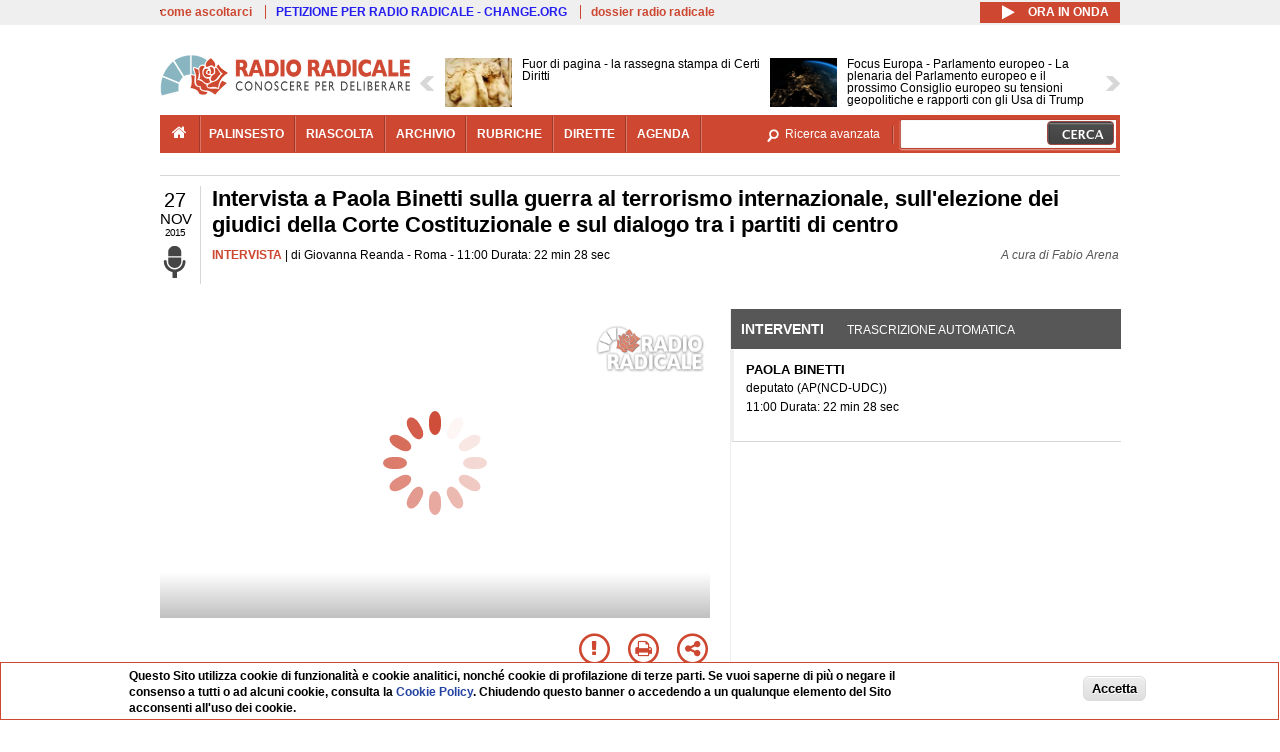

--- FILE ---
content_type: text/html; charset=utf-8
request_url: https://www.radioradicale.it/scheda/460059/intervista-a-paola-binetti-sulla-guerra-al-terrorismo-internazionale-sullelezione-dei
body_size: 32134
content:
<!DOCTYPE html>
  <html class="no-js" lang="it" dir="ltr" prefix="content: http://purl.org/rss/1.0/modules/content/ dc: http://purl.org/dc/terms/ foaf: http://xmlns.com/foaf/0.1/ rdfs: http://www.w3.org/2000/01/rdf-schema# sioc: http://rdfs.org/sioc/ns# sioct: http://rdfs.org/sioc/types# skos: http://www.w3.org/2004/02/skos/core# xsd: http://www.w3.org/2001/XMLSchema#">
<head>
  <title>Intervista a Paola Binetti sulla guerra al terrorismo internazionale, sull'elezione dei giudici della Corte Costituzionale e sul dialogo tra i partiti di centro (27.11.2015)</title>
  <meta charset="utf-8" />
<link rel="shortcut icon" href="https://www.radioradicale.it/sites/www.radioradicale.it/files/favicon_0.ico" type="image/vnd.microsoft.icon" />
<link rel="profile" href="http://www.w3.org/1999/xhtml/vocab" />
<meta name="description" content="Intervista. Ascolta l&#039;audio registrato venerdì 27 novembre 2015 presso Roma. Intervista a Paola Binetti sulla guerra al terrorismo internazionale, sull&amp;#0..." />
<meta name="keywords" content="AMBIENTE, CENTRO, CESA, CORTE COSTITUZIONALE, CULTURA, CURDI, DEMOCRAZIA, DIFESA, DIGIUNO, ELEZIONE MEMBRI, EUROPA, FRANCESCO, FRANCIA, GEOPOLITICA, GERMANIA, GRAN BRETAGNA, GRASSO, GUERRA, HOLLANDE, INTEGRALISMO, ISIS, ISLAM, ITALIA, MOVIMENTO 5 STELLE, PARLAMENTO, PARTITI, PARTITO DEMOCRATICO, POLITICA, QUAGLIARIELLO, RADICALI ITALIANI, RELIGIONE, RENZI, RUSSIA, STORIA, TECNOLOGIA, TURCHIA, UE, USA" />
<link rel="canonical" href="https://www.radioradicale.it/scheda/460059/intervista-a-paola-binetti-sulla-guerra-al-terrorismo-internazionale-sullelezione-dei" />
<link rel="shortlink" href="https://www.radioradicale.it/scheda/460059" />
<meta property="fb:app_id" content="1473848402899654" />
<meta property="og:site_name" content="Radio Radicale" />
<meta property="og:type" content="article" />
<meta property="og:url" content="https://www.radioradicale.it/scheda/460059/intervista-a-paola-binetti-sulla-guerra-al-terrorismo-internazionale-sullelezione-dei" />
<meta property="og:title" content="Intervista a Paola Binetti sulla guerra al terrorismo internazionale, sull&#039;elezione dei giudici della Corte Costituzionale e sul dialogo tra i partiti di centro" />
<meta property="og:description" content="Roma, 27/11/2015" />
<meta property="og:updated_time" content="2015-12-02T14:00:05+01:00" />
<meta property="og:image" content="https://www.radioradicale.it/sites/www.radioradicale.it/files/rrplayer_default_images/poster/default-audio-544.png" />
<meta property="og:image:width" content="544" />
<meta property="og:image:height" content="306" />
<meta name="twitter:card" content="player" />
<meta name="twitter:creator" content="@radioradicale" />
<meta name="twitter:site" content="@radioradicale" />
<meta name="twitter:url" content="https://www.radioradicale.it/scheda/460059/intervista-a-paola-binetti-sulla-guerra-al-terrorismo-internazionale-sullelezione-dei" />
<meta name="twitter:description" content="Intervista. Ascolta l&#039;audio registrato venerdì 27 novembre 2015 presso Roma. Intervista a Paola Binetti sulla guerra al terrorismo internazionale, sull&amp;#0..." />
<meta name="twitter:title" content="Intervista a Paola Binetti sulla guerra al terrorismo internazionale, sull&#039;elezione dei giudici della Corte Costituzionale e sul dialogo tra i partiti di centro" />
<meta name="twitter:image" content="https://www.radioradicale.it/sites/www.radioradicale.it/files/rrplayer_default_images/poster/default-audio-544.png" />
<meta name="twitter:image:width" content="544" />
<meta name="twitter:image:height" content="306" />
<meta property="article:published_time" content="2015-11-27T11:00:55+01:00" />
<meta name="twitter:player" content="https://www.radioradicale.it/scheda/460059/intervista-a-paola-binetti-sulla-guerra-al-terrorismo-internazionale-sullelezione-dei/iframe" />
<meta property="article:modified_time" content="2015-12-02T14:00:05+01:00" />
<meta name="twitter:player:width" content="544" />
<meta name="twitter:player:height" content="306" />
<meta name="dcterms.creator" content="Radio Radicale" />
<meta name="dcterms.title" content="Intervista a Paola Binetti sulla guerra al terrorismo internazionale, sull&#039;elezione dei giudici della Corte Costituzionale e sul dialogo tra i partiti di centro" />
<meta name="dcterms.date" content="2015-11-27T11:00+01:00" />
<meta name="dcterms.type" content="Text" />
<meta name="dcterms.format" content="text/html" />
<meta name="dcterms.language" content="it" />
  <link type="text/css" rel="stylesheet" href="https://www.radioradicale.it/sites/www.radioradicale.it/files/css/css_ygHU00cuv20ccA59rQ6THPz9UgQTHSV-efJp--9ewRs.css" media="all" />
<link type="text/css" rel="stylesheet" href="https://www.radioradicale.it/sites/www.radioradicale.it/files/css/css_RdHWo9iA2yj9ZMOXuSQnre_-c7NgWIbbjZWxSh0EqEg.css" media="all" />
<link type="text/css" rel="stylesheet" href="//cdn.jsdelivr.net/qtip2/2.2.0/jquery.qtip.min.css" media="all" />
<link type="text/css" rel="stylesheet" href="https://www.radioradicale.it/sites/www.radioradicale.it/files/css/css_a6A2EsZ0vChptmlru0zPh9MbdFtmCO_0dgJmsXPT2a0.css" media="all" />
<link type="text/css" rel="stylesheet" href="https://www.radioradicale.it/sites/all/modules/custom/barra_rossa/css/barra_rossa.css?t05fkf" media="all" />
<link type="text/css" rel="stylesheet" href="https://www.radioradicale.it/sites/www.radioradicale.it/files/css/css_jxLxSunne8dxdi-32-3XLZwi9xrL8crrB-qNkYnZsPo.css" media="all" />
<link type="text/css" rel="stylesheet" href="//fonts.googleapis.com/css?family=Give+You+Glory" media="all" />
<link type="text/css" rel="stylesheet" href="//fonts.googleapis.com/css?family=Quintessential" media="all" />
<link type="text/css" rel="stylesheet" href="https://www.radioradicale.it/sites/www.radioradicale.it/files/css/css_Nmuf8Xc00U7sUQSdNyWiU2k_4U5AbcOlPaGn7raaQOI.css" media="all" />
<link type="text/css" rel="stylesheet" href="https://www.radioradicale.it/sites/www.radioradicale.it/files/css/css_EtIHDO0mkLl75AHbOi_xEe-NDwdD3XGYjJO3nS7ovak.css" media="all" />
<link type="text/css" rel="stylesheet" href="https://www.radioradicale.it/sites/www.radioradicale.it/files/css/css_wJFXeg8d1C5ZJFw11S5f5qRDip2DpzQjtZruKIXRvps.css" media="all" />
<link type="text/css" rel="stylesheet" href="//maxcdn.bootstrapcdn.com/font-awesome/4.4.0/css/font-awesome.min.css" media="all" />
  <script src="https://www.radioradicale.it/sites/all/libraries/modernizr/modernizr.min.js?t05fkf"></script>
<script src="//ajax.googleapis.com/ajax/libs/jquery/2.2.4/jquery.min.js"></script>
<script>window.jQuery || document.write("<script src='/sites/all/modules/contrib/jquery_update/replace/jquery/2.2/jquery.min.js'>\x3C/script>")</script>
<script src="https://www.radioradicale.it/sites/www.radioradicale.it/files/js/js_9sGTPBGcOGZjLiSLGrYEnuUf8VdvLmL_DEZNNNbnHXk.js"></script>
<script src="https://www.radioradicale.it/sites/www.radioradicale.it/files/js/js_Y7esrAmgSdkfkAh5dRkbPmxXvIH0TuD5s-lok9Xnpa8.js"></script>
<script src="https://www.radioradicale.it/sites/www.radioradicale.it/files/js/js_gHk2gWJ_Qw_jU2qRiUmSl7d8oly1Cx7lQFrqcp3RXcI.js"></script>
<script src="https://www.radioradicale.it/sites/www.radioradicale.it/files/js/js_EeQ0NJYsQPRTAh0op489-uDh9vDL58poZ3rPUPd_3hQ.js"></script>
<script src="//cdn.jsdelivr.net/qtip2/2.2.0/jquery.qtip.min.js"></script>
<script src="https://www.radioradicale.it/sites/all/modules/custom/barra_rossa/js/barra_rossa.js?t05fkf"></script>
<script src="https://www.radioradicale.it/sites/www.radioradicale.it/files/js/js_E1Mq1QpZSEgkqLPy183JbfCPaSl-ahgndWT5biALT6k.js"></script>
<script src="https://www.googletagmanager.com/gtag/js?id=G-WR1BT67YHY"></script>
<script>window.dataLayer = window.dataLayer || [];function gtag(){dataLayer.push(arguments)};gtag("js", new Date());gtag("set", "developer_id.dMDhkMT", true);gtag("config", "G-WR1BT67YHY", {"groups":"default","anonymize_ip":true,"link_attribution":true,"allow_ad_personalization_signals":false});</script>
<script src="https://www.radioradicale.it/sites/www.radioradicale.it/files/js/js_nPS1IEu9z_v86oI8x5Y0jjgmiZkYxydhd-SJ2GWy6uM.js"></script>
<script src="https://www.radioradicale.it/sites/all/themes/radioradicale_2014/js/share/clipboard.min.js?t05fkf"></script>
<script src="https://www.radioradicale.it/sites/www.radioradicale.it/files/js/js_ypm0-ZLmQE0na96AUCN0p-q7svrJkQwK1JGCPTMuHfM.js"></script>
<script src="https://www.radioradicale.it/sites/www.radioradicale.it/files/js/js_Pfof0dzcr9XEFXLFHH9_iVhPxhjQBU_v3Z0RQvRq5oY.js"></script>
<script>jQuery.extend(Drupal.settings, {"basePath":"\/","pathPrefix":"","setHasJsCookie":0,"instances":"{\u0022default\u0022:{\u0022content\u0022:{\u0022text\u0022:\u0022\u0022},\u0022style\u0022:{\u0022tip\u0022:false,\u0022classes\u0022:\u0022\u0022},\u0022position\u0022:{\u0022at\u0022:\u0022bottom right\u0022,\u0022adjust\u0022:{\u0022method\u0022:\u0022\u0022},\u0022my\u0022:\u0022top left\u0022,\u0022viewport\u0022:false},\u0022show\u0022:{\u0022event\u0022:\u0022mouseenter \u0022},\u0022hide\u0022:{\u0022event\u0022:\u0022mouseleave \u0022}},\u0022inizia_tempo_share\u0022:{\u0022content\u0022:{\u0022text\u0022:\u0022\u0022},\u0022style\u0022:{\u0022tip\u0022:false,\u0022classes\u0022:\u0022qtip-dark qtip-shadow\u0022},\u0022position\u0022:{\u0022at\u0022:\u0022bottom right\u0022,\u0022adjust\u0022:{\u0022method\u0022:\u0022\u0022},\u0022my\u0022:\u0022top left\u0022,\u0022viewport\u0022:false},\u0022show\u0022:{\u0022event\u0022:\u0022mouseenter \u0022},\u0022hide\u0022:{\u0022event\u0022:\u0022mouseleave \u0022}}}","qtipDebug":"{\u0022leaveElement\u0022:1}","better_exposed_filters":{"views":{"news_contenuti_aggiunti":{"displays":{"inizio":{"filters":[]}}},"download_rapido":{"displays":{"block":{"filters":[]}}},"news_e_interviste":{"displays":{"rullo":{"filters":[]}}},"interventi_2016":{"displays":{"blocco_interventi":{"filters":[]}}},"chi_siamo":{"displays":{"block":{"filters":[]}}},"fai_notizia":{"displays":{"block":{"filters":[]}}},"altri_canali":{"displays":{"block":{"filters":[]}}},"prima_foto":{"displays":{"block_7":{"filters":[]}}},"correlati_orizzontali_1":{"displays":{"block":{"filters":[]}}},"correlati_orizzontali_2":{"displays":{"block":{"filters":[]}}}}},"viewsSlideshow":{"news_e_interviste-rullo_1":{"methods":{"goToSlide":["viewsSlideshowPager","viewsSlideshowSlideCounter","viewsSlideshowCycle"],"nextSlide":["viewsSlideshowPager","viewsSlideshowSlideCounter","viewsSlideshowCycle"],"pause":["viewsSlideshowControls","viewsSlideshowCycle"],"play":["viewsSlideshowControls","viewsSlideshowCycle"],"previousSlide":["viewsSlideshowPager","viewsSlideshowSlideCounter","viewsSlideshowCycle"],"transitionBegin":["viewsSlideshowPager","viewsSlideshowSlideCounter"],"transitionEnd":[]},"paused":0}},"viewsSlideshowControls":{"news_e_interviste-rullo_1":{"top":{"type":"vsccControls"}}},"viewsSlideshowCycle":{"#views_slideshow_cycle_main_news_e_interviste-rullo_1":{"num_divs":33,"id_prefix":"#views_slideshow_cycle_main_","div_prefix":"#views_slideshow_cycle_div_","vss_id":"news_e_interviste-rullo_1","effect":"scrollHorz","transition_advanced":1,"timeout":7000,"speed":850,"delay":4000,"sync":1,"random":0,"pause":1,"pause_on_click":0,"play_on_hover":0,"action_advanced":1,"start_paused":0,"remember_slide":0,"remember_slide_days":1,"pause_in_middle":0,"pause_when_hidden":0,"pause_when_hidden_type":"full","amount_allowed_visible":"","nowrap":0,"pause_after_slideshow":0,"fixed_height":1,"items_per_slide":2,"wait_for_image_load":1,"wait_for_image_load_timeout":3000,"cleartype":0,"cleartypenobg":0,"advanced_options":"{}","advanced_options_choices":0,"advanced_options_entry":""}},"RRscheda":{"interventi":{"int3489522":{"file":0,"offset":0,"foto":"\/sites\/all\/themes\/radioradicale_2014\/images\/video-400.png"}},"registrazione":3489519,"intervento":null,"first_offset":"0","playlist":[{"audio":true,"sources":[{"src":"https:\/\/video.radioradicale.it\/aac-01\/_definst_\/mp4:06\/MP808192.m4a\/playlist.m3u8","type":"application\/x-mpegurl"}],"subtitles":[{"src":"https:\/\/www.radioradicale.it\/trascrizioni\/8\/0\/8\/1\/9\/808192.vtt","label":"Italiano","kind":"subtitles","srclang":"it"}],"title":"Intervista a Paola Binetti sulla guerra al terrorismo internazionale, sull\u0027elezione dei giudici della Corte Costituzionale e sul dialogo tra i partiti di centro"}],"vtt":["https:\/\/www.radioradicale.it\/trascrizioni\/8\/0\/8\/1\/9\/808192.vtt"],"trascrizione":true,"heightpx":"306","widthpx":"544","player_logo":"https:\/\/www.radioradicale.it\/sites\/all\/modules\/custom\/rrplayer\/files\/watermark-300.png","canonical":"https:\/\/www.radioradicale.it\/scheda\/460059\/intervista-a-paola-binetti-sulla-guerra-al-terrorismo-internazionale-sullelezione-dei","data":"27 Novembre 2015","foto":"https:\/\/www.radioradicale.it\/sites\/www.radioradicale.it\/files\/rrplayer_default_images\/poster\/default-audio-544.png","idregistrazione":"460059","luogo":"Roma","shortlink":"https:\/\/www.radioradicale.it\/scheda\/460059"},"eu_cookie_compliance":{"cookie_policy_version":"1.0.0","popup_enabled":1,"popup_agreed_enabled":0,"popup_hide_agreed":0,"popup_clicking_confirmation":0,"popup_scrolling_confirmation":0,"popup_html_info":"\u003Cdiv class=\u0022eu-cookie-compliance-banner eu-cookie-compliance-banner-info eu-cookie-compliance-banner--default\u0022\u003E\n  \u003Cdiv class=\u0022popup-content info\u0022\u003E\n        \u003Cdiv id=\u0022popup-text\u0022\u003E\n      \u003Cp\u003EQuesto Sito utilizza cookie di funzionalit\u00e0 e cookie analitici, nonch\u00e9 cookie di profilazione di terze parti. Se vuoi saperne di pi\u00f9 o negare il consenso a tutti o ad alcuni cookie, consulta la\u00a0\u003Ca class=\u0022cookie-link\u0022 href=\u0022\/pagine\/cookie-policy\u0022\u003ECookie Policy\u003C\/a\u003E. Chiudendo questo banner o accedendo a un qualunque elemento del Sito acconsenti all\u0027uso dei cookie.\u003C\/p\u003E              \u003Cbutton type=\u0022button\u0022 class=\u0022find-more-button eu-cookie-compliance-more-button\u0022\u003EInformazioni\u003C\/button\u003E\n          \u003C\/div\u003E\n    \n    \u003Cdiv id=\u0022popup-buttons\u0022 class=\u0022\u0022\u003E\n            \u003Cbutton type=\u0022button\u0022 class=\u0022agree-button eu-cookie-compliance-default-button\u0022\u003EAccetta\u003C\/button\u003E\n          \u003C\/div\u003E\n  \u003C\/div\u003E\n\u003C\/div\u003E","use_mobile_message":false,"mobile_popup_html_info":"\u003Cdiv class=\u0022eu-cookie-compliance-banner eu-cookie-compliance-banner-info eu-cookie-compliance-banner--default\u0022\u003E\n  \u003Cdiv class=\u0022popup-content info\u0022\u003E\n        \u003Cdiv id=\u0022popup-text\u0022\u003E\n                    \u003Cbutton type=\u0022button\u0022 class=\u0022find-more-button eu-cookie-compliance-more-button\u0022\u003EInformazioni\u003C\/button\u003E\n          \u003C\/div\u003E\n    \n    \u003Cdiv id=\u0022popup-buttons\u0022 class=\u0022\u0022\u003E\n            \u003Cbutton type=\u0022button\u0022 class=\u0022agree-button eu-cookie-compliance-default-button\u0022\u003EAccetta\u003C\/button\u003E\n          \u003C\/div\u003E\n  \u003C\/div\u003E\n\u003C\/div\u003E\n","mobile_breakpoint":"768","popup_html_agreed":"\u003Cdiv\u003E\n  \u003Cdiv class=\u0022popup-content agreed\u0022\u003E\n    \u003Cdiv id=\u0022popup-text\u0022\u003E\n      \u003Cp\u003EGrazie!\u003C\/p\u003E    \u003C\/div\u003E\n    \u003Cdiv id=\u0022popup-buttons\u0022\u003E\n      \u003Cbutton type=\u0022button\u0022 class=\u0022hide-popup-button eu-cookie-compliance-hide-button\u0022\u003ENascondi\u003C\/button\u003E\n              \u003Cbutton type=\u0022button\u0022 class=\u0022find-more-button eu-cookie-compliance-more-button-thank-you\u0022 \u003EInformati\u003C\/button\u003E\n          \u003C\/div\u003E\n  \u003C\/div\u003E\n\u003C\/div\u003E","popup_use_bare_css":false,"popup_height":"auto","popup_width":"99%","popup_delay":1000,"popup_link":"\/pagine\/cookie-policy","popup_link_new_window":0,"popup_position":null,"fixed_top_position":false,"popup_language":"it","store_consent":false,"better_support_for_screen_readers":0,"reload_page":0,"domain":"","domain_all_sites":null,"popup_eu_only_js":0,"cookie_lifetime":"100","cookie_session":false,"disagree_do_not_show_popup":0,"method":"default","allowed_cookies":"","withdraw_markup":"\u003Cbutton type=\u0022button\u0022 class=\u0022eu-cookie-withdraw-tab\u0022\u003EPrivacy settings\u003C\/button\u003E\n\u003Cdiv class=\u0022eu-cookie-withdraw-banner\u0022\u003E\n  \u003Cdiv class=\u0022popup-content info\u0022\u003E\n    \u003Cdiv id=\u0022popup-text\u0022\u003E\n      \u003Ch2\u003EWe use cookies on this site to enhance your user experience\u003C\/h2\u003E\u003Cp\u003EYou have given your consent for us to set cookies.\u003C\/p\u003E    \u003C\/div\u003E\n    \u003Cdiv id=\u0022popup-buttons\u0022\u003E\n      \u003Cbutton type=\u0022button\u0022 class=\u0022eu-cookie-withdraw-button\u0022\u003EWithdraw consent\u003C\/button\u003E\n    \u003C\/div\u003E\n  \u003C\/div\u003E\n\u003C\/div\u003E\n","withdraw_enabled":false,"withdraw_button_on_info_popup":false,"cookie_categories":[],"cookie_categories_details":[],"enable_save_preferences_button":true,"cookie_name":"","cookie_value_disagreed":"0","cookie_value_agreed_show_thank_you":"1","cookie_value_agreed":"2","containing_element":"body","automatic_cookies_removal":true,"close_button_action":"close_banner"},"googleanalytics":{"account":["G-WR1BT67YHY"],"trackOutbound":1,"trackMailto":1,"trackDownload":1,"trackDownloadExtensions":"7z|aac|arc|arj|asf|asx|avi|bin|csv|doc(x|m)?|dot(x|m)?|exe|flv|gif|gz|gzip|hqx|jar|jpe?g|js|mp(2|3|4|e?g)|mov(ie)?|msi|msp|pdf|phps|png|ppt(x|m)?|pot(x|m)?|pps(x|m)?|ppam|sld(x|m)?|thmx|qtm?|ra(m|r)?|sea|sit|tar|tgz|torrent|txt|wav|wma|wmv|wpd|xls(x|m|b)?|xlt(x|m)|xlam|xml|z|zip"},"RR":{"fb_app_id":"1473848402899654"},"live_audio_url":"https:\/\/live.radioradicale.it\/live.mp3","RRplayer":{"div_id":"playersito"},"image":{"url":"https:\/\/www.radioradicale.it\/sites\/www.radioradicale.it\/files\/rrplayer_default_images\/poster\/default-audio-544.png"},"quicktabs":{"qt_blocco_interventi":{"name":"blocco_interventi","tabs":[{"bid":"views_delta_87664a805c1e84a93a9afe91f2d174cd","hide_title":1},{"bid":"rrblocks_delta_box_trascrizione","hide_title":1}],"better_exposed_filters":{"views":{"news_e_interviste":{"displays":{"rullo":{"filters":[]}}}}}}},"fp":{"key":"$853677451452964","analytics":"G-WR1BT67YHY"}});</script>
</head>
<body class="html not-front not-logged-in page-node page-node- page-node-3489519 node-type-registrazione section-scheda">
  <a href="#main-content" class="element-invisible element-focusable">Salta al contenuto principale</a>
    <!-- Leaderboard: per i casi di particolare rilievo. -->
<div class='l-leaderboard'>
  </div>

<!-- Top bar: link di servizio e ad altri siti. -->
<div class='l-topbar'>
    <div class="l-region l-region--topbar">
    <div id="block-views-link-altri-siti-block" class="block block--views block--views-link-altri-siti-block block-first block-1">
  <div class="block__content">
                <div class="view view-link-altri-siti view-id-link_altri_siti view-display-id-block view-dom-id-4f5ab1727874dd4ce33d6bc055d14538">
        
  
  
      <div class="view-content">
      <div class="item-list"><ul>  <li>  
          <a href="https://www.radioradicale.it/pagine/come-ascoltarci">come ascoltarci</a>  </li>
  <li>  
          <a href="http://chng.it/5nJ6GQ8Rnd" target="_blank" class="link-blu">PETIZIONE PER RADIO RADICALE - CHANGE.ORG</a>  </li>
  <li>  
          <a href="https://www.radioradicale.it/pagine/storia">dossier radio radicale</a>  </li>
</ul></div>    </div>
  
  
  
  
  
  
</div>  </div>
</div>
<div id="block-rrblocks-bottone-player-audio-live" class="block block--rrblocks block--rrblocks-bottone-player-audio-live block-first block-1">
  <div class="block__content">
                <div class="playermp3"><div id="btn-live-player"></div></div><div id="player_control" class="btn-live"><i id="playmp3" class="fa fa-play fa-lg"></i> <i id="buffermp3" class="fa fa-spinner fa-pulse fa-lg"></i> <i id="pausemp3" class="fa fa-pause fa-lg"></i> <span>ora in onda</span></div>  </div>
</div>
  </div>
</div>

<div class="l-page has-no-sidebars">
  <header class="l-header" role="banner">
    <div class="l-branding">
              <a href="/" title="Home" rel="home" class="site-logo"><img src="https://www.radioradicale.it/sites/www.radioradicale.it/files/testata-radio-radicale-500-tiny.png" alt="Home" /></a>
      
      
          </div>

      <div class="l-region l-region--navigation">
    <div id="block-views-news-e-interviste-rullo" class="block block--views block--views-news-e-interviste-rullo block-first block-1 block-last">
  <div class="block__content">
                <script src="https://www.radioradicale.it/sites/all/modules/contrib/vscc/js/vscc.js?t05fkf"></script>
<style>
  .vscc-disabled {display: none;}
  .banner {float:right !important;margin-right:0 !important;}
  #block-views-news-e-interviste-rullo .vscc-controls img {height:auto;}
  .view-news-e-interviste {position:relative;padding:0 25px 0 25px;}
  .view-news-e-interviste .vscc_controls_next {position:absolute;top:18px;right:0;}
  #block-views-news-e-interviste-rullo .vscc_controls_next img {margin-right:0;}
  .view-news-e-interviste .vscc_controls_previous {position:absolute;top:18px;left:0;}
  #block-views-news-e-interviste-rullo .views-slideshow-cycle-main-frame-row-item {width:320px;}
  #block-views-news-e-interviste-rullo .views-slideshow-cycle-main-frame-row-item.views-row-even {margin-right:0}
  #block-views-news-e-interviste-rullo .views-slideshow-cycle-main-frame-row-item.views-row-0 {margin-right:0;width:325px}
  #block-views-news-e-interviste-rullo .field--name-field-img-sommario img {margin-right:0;}
</style>

<div class="view view-news-e-interviste view-id-news_e_interviste view-display-id-rullo view-dom-id-12025278e9104ccd3aa2fd1814e9d659">
        
  
  
      <div class="view-content">
      
  <div class="skin-default">
          <div class="views-slideshow-controls-top clearfix">
        
<div id="vscc_controls_news_e_interviste-rullo_1" class="vscc-controls vscc_controls">
      <span id="vscc_controls_previous_news_e_interviste-rullo_1" class="vscc_controls_previous"><a href="#!slide"><img typeof="foaf:Image" src="https://www.radioradicale.it/sites/all/themes/radioradicale_2014/images/news_arrows/sx.png" alt="previous" title="previous" /></a></span>  
  
      <span id="vscc_controls_next_news_e_interviste-rullo_1" class="vscc_controls_next"><a href="#!slide"><img typeof="foaf:Image" src="https://www.radioradicale.it/sites/all/themes/radioradicale_2014/images/news_arrows/dx.png" alt="next" title="next" /></a></span>  </div>
      </div>
    
    <div id="views_slideshow_cycle_main_news_e_interviste-rullo_1" class="views_slideshow_cycle_main views_slideshow_main"><div id="views_slideshow_cycle_teaser_section_news_e_interviste-rullo_1" class="views-slideshow-cycle-main-frame views_slideshow_cycle_teaser_section">
  <div id="views_slideshow_cycle_div_news_e_interviste-rullo_1_0" class="views-slideshow-cycle-main-frame-row views_slideshow_cycle_slide views_slideshow_slide views-row-1 views-row-first views-row-odd" >
  <div class="views-slideshow-cycle-main-frame-row-item views-row views-row-0 views-row-odd views-row-first">
  <a href="/scheda/779648/fuor-di-pagina-la-rassegna-stampa-di-certi-diritti" title="Fuor di pagina - la rassegna stampa di Certi Diritti">
  <div class="field field--name-field-immagine-locale field--type-image field--label-hidden"><div class="field__items"><div class="field__item even"><img typeof="foaf:Image" src="https://www.radioradicale.it/sites/www.radioradicale.it/files/styles/rrfoto_140/public/immagini_locali/rubriche/2019/02/13/copertina-fuor-di-pagina-locale.jpg?itok=sHb7IsHb" alt="" /></div></div></div></a>
<a href="/scheda/779648/fuor-di-pagina-la-rassegna-stampa-di-certi-diritti" title="Fuor di pagina - la rassegna stampa di Certi Diritti">
	<div class="field field--name-field-titolo field--type-text-long field--label-hidden"><div class="field__items"><div class="field__item even">Fuor di pagina - la rassegna stampa di Certi Diritti</div></div></div></a>
</div>
<div class="views-slideshow-cycle-main-frame-row-item views-row views-row-1 views-row-even views-row-first">
  <a href="/scheda/779619/focus-europa-parlamento-europeo-la-plenaria-del-parlamento-europeo-e-il-prossimo" title="Focus Europa - Parlamento europeo - La plenaria del Parlamento europeo e il prossimo Consiglio europeo su tensioni geopolitiche e rapporti con gli Usa di Trump">
  <div class="field field--name-field-immagine-locale field--type-image field--label-hidden"><div class="field__items"><div class="field__item even"><img typeof="foaf:Image" src="https://www.radioradicale.it/sites/www.radioradicale.it/files/styles/rrfoto_140/public/immagini_locali/rubriche/2018/04/24/copertina_focus_europa_small_new.png?itok=0NIC1BZy" alt="" /></div></div></div></a>
<a href="/scheda/779619/focus-europa-parlamento-europeo-la-plenaria-del-parlamento-europeo-e-il-prossimo" title="Focus Europa - Parlamento europeo - La plenaria del Parlamento europeo e il prossimo Consiglio europeo su tensioni geopolitiche e rapporti con gli Usa di Trump">
	<div class="field field--name-field-titolo field--type-text-long field--label-hidden"><div class="field__items"><div class="field__item even">Focus Europa - Parlamento europeo - La plenaria del Parlamento europeo e il prossimo Consiglio europeo su tensioni geopolitiche e rapporti con gli Usa di Trump</div></div></div></a>
</div>
</div>
<div id="views_slideshow_cycle_div_news_e_interviste-rullo_1_1" class="views-slideshow-cycle-main-frame-row views_slideshow_cycle_slide views_slideshow_slide views-row-2 views_slideshow_cycle_hidden views-row-even" >
  <div class="views-slideshow-cycle-main-frame-row-item views-row views-row-0 views-row-odd views-row-last">
  <a href="/scheda/779618/neureka-il-fattore-trump-su-nato-e-vertice-di-davos" title="Neureka - Il Fattore Trump su Nato e vertice di Davos">
  <div class="field field--name-field-immagine-locale field--type-image field--label-hidden"><div class="field__items"><div class="field__item even"><img typeof="foaf:Image" src="https://www.radioradicale.it/sites/www.radioradicale.it/files/styles/rrfoto_140/public/immagini_locali/rubriche/2018/04/24/copertina_neureka_small_new.png?itok=Di4pnD7p" alt="" /></div></div></div></a>
<a href="/scheda/779618/neureka-il-fattore-trump-su-nato-e-vertice-di-davos" title="Neureka - Il Fattore Trump su Nato e vertice di Davos">
	<div class="field field--name-field-titolo field--type-text-long field--label-hidden"><div class="field__items"><div class="field__item even">Neureka - Il Fattore Trump su Nato e vertice di Davos</div></div></div></a>
</div>
<div class="views-slideshow-cycle-main-frame-row-item views-row views-row-1 views-row-even views-row-last">
  <a href="/scheda/779606/partito-radicale-trasmissione-autogestita" title="Partito Radicale: trasmissione autogestita">
  <div class="field field--name-field-immagine-locale field--type-image field--label-hidden"><div class="field__items"><div class="field__item even"><img typeof="foaf:Image" src="https://www.radioradicale.it/sites/www.radioradicale.it/files/styles/rrfoto_140/public/immagini_locali/rubriche/2019/03/05/copertina-partito-radicale-trasmissione-autogestita-locale.jpg?itok=dzZknFVO" alt="" /></div></div></div></a>
<a href="/scheda/779606/partito-radicale-trasmissione-autogestita" title="Partito Radicale: trasmissione autogestita">
	<div class="field field--name-field-titolo field--type-text-long field--label-hidden"><div class="field__items"><div class="field__item even">Partito Radicale: trasmissione autogestita</div></div></div></a>
</div>
</div>
<div id="views_slideshow_cycle_div_news_e_interviste-rullo_1_2" class="views-slideshow-cycle-main-frame-row views_slideshow_cycle_slide views_slideshow_slide views-row-3 views_slideshow_cycle_hidden views-row-odd" >
  <div class="views-slideshow-cycle-main-frame-row-item views-row views-row-0 views-row-odd">
  <a href="/scheda/779645/focus-europa-commissione-europea-il-mercosur-le-parole-di-von-der-leyen-da-davos" title="Focus Europa - Commissione europea - Il Mercosur, le parole di Von der Leyen da Davos">
  <div class="field field--name-field-immagine-locale field--type-image field--label-hidden"><div class="field__items"><div class="field__item even"><img typeof="foaf:Image" src="https://www.radioradicale.it/sites/www.radioradicale.it/files/styles/rrfoto_140/public/immagini_locali/rubriche/2018/04/24/copertina_focus_europa_small_new.png?itok=0NIC1BZy" alt="" /></div></div></div></a>
<a href="/scheda/779645/focus-europa-commissione-europea-il-mercosur-le-parole-di-von-der-leyen-da-davos" title="Focus Europa - Commissione europea - Il Mercosur, le parole di Von der Leyen da Davos">
	<div class="field field--name-field-titolo field--type-text-long field--label-hidden"><div class="field__items"><div class="field__item even">Focus Europa - Commissione europea - Il Mercosur, le parole di Von der Leyen da Davos</div></div></div></a>
</div>
<div class="views-slideshow-cycle-main-frame-row-item views-row views-row-1 views-row-even">
  <a href="/scheda/779671/la-direttiva-97023-sulla-trasparenza-retributiva-intervista-alla-senatrice-maria-ida" title="La Direttiva 970/23 sulla trasparenza retributiva, intervista alla senatrice Maria Ida Germontani">
  <img typeof="foaf:Image" src="https://www.radioradicale.it/photo140/0/1/7/4/3/01743863.jpg" width="140" height="105" alt="" /></a>
<a href="/scheda/779671/la-direttiva-97023-sulla-trasparenza-retributiva-intervista-alla-senatrice-maria-ida" title="La Direttiva 970/23 sulla trasparenza retributiva, intervista alla senatrice Maria Ida Germontani">
	<div class="field field--name-field-titolo field--type-text-long field--label-hidden"><div class="field__items"><div class="field__item even">La Direttiva 970/23 sulla trasparenza retributiva, intervista alla senatrice Maria Ida Germontani</div></div></div></a>
</div>
</div>
<div id="views_slideshow_cycle_div_news_e_interviste-rullo_1_3" class="views-slideshow-cycle-main-frame-row views_slideshow_cycle_slide views_slideshow_slide views-row-4 views_slideshow_cycle_hidden views-row-even" >
  <div class="views-slideshow-cycle-main-frame-row-item views-row views-row-0 views-row-odd">
  <a href="/scheda/779581/manifestazione-per-fumare-insieme-una-sigaretta-al-sapore-di-liberta" title="Manifestazione &quot;Per fumare insieme una sigaretta al sapore di libertà&quot;">
  <img typeof="foaf:Image" src="https://www.radioradicale.it/photo140/0/1/7/4/3/01743924.jpg" width="140" height="105" alt="" /></a>
<a href="/scheda/779581/manifestazione-per-fumare-insieme-una-sigaretta-al-sapore-di-liberta" title="Manifestazione &quot;Per fumare insieme una sigaretta al sapore di libertà&quot;">
	<div class="field field--name-field-titolo field--type-text-long field--label-hidden"><div class="field__items"><div class="field__item even">Manifestazione &quot;Per fumare insieme una sigaretta al sapore di libertà&quot;</div></div></div></a>
</div>
<div class="views-slideshow-cycle-main-frame-row-item views-row views-row-1 views-row-even">
  <a href="/scheda/779272/referendum-per-la-riforma-della-giustizia-conoscere-per-decidere" title="Referendum per la riforma della giustizia &quot;Conoscere per decidere&quot;">
  <img typeof="foaf:Image" src="https://www.radioradicale.it/sites/all/modules/custom/rrfoto/images/video-140.png" width="140" height="105" alt="" /></a>
<a href="/scheda/779272/referendum-per-la-riforma-della-giustizia-conoscere-per-decidere" title="Referendum per la riforma della giustizia &quot;Conoscere per decidere&quot;">
	<div class="field field--name-field-titolo field--type-text-long field--label-hidden"><div class="field__items"><div class="field__item even">Referendum per la riforma della giustizia &quot;Conoscere per decidere&quot;</div></div></div></a>
</div>
</div>
<div id="views_slideshow_cycle_div_news_e_interviste-rullo_1_4" class="views-slideshow-cycle-main-frame-row views_slideshow_cycle_slide views_slideshow_slide views-row-5 views_slideshow_cycle_hidden views-row-odd" >
  <div class="views-slideshow-cycle-main-frame-row-item views-row views-row-0 views-row-odd">
  <a href="/scheda/779492/commemorazione-del-professore-lorenzo-infantino" title="Commemorazione del Professore Lorenzo Infantino">
  <img typeof="foaf:Image" src="https://www.radioradicale.it/photo140/0/1/7/4/3/01743939.jpg" width="140" height="105" alt="" /></a>
<a href="/scheda/779492/commemorazione-del-professore-lorenzo-infantino" title="Commemorazione del Professore Lorenzo Infantino">
	<div class="field field--name-field-titolo field--type-text-long field--label-hidden"><div class="field__items"><div class="field__item even">Commemorazione del Professore Lorenzo Infantino</div></div></div></a>
</div>
<div class="views-slideshow-cycle-main-frame-row-item views-row views-row-1 views-row-even">
  <a href="/scheda/779660/il-mercosur-e-i-suoi-dilemmi-intervista-ad-alfonso-pecoraro-scanio" title="Il Mercosur e i suoi dilemmi: intervista ad Alfonso Pecoraro Scanio">
  <img typeof="foaf:Image" src="https://www.radioradicale.it/photo140/0/1/7/4/3/01743715.jpg" width="140" height="105" alt="" /></a>
<a href="/scheda/779660/il-mercosur-e-i-suoi-dilemmi-intervista-ad-alfonso-pecoraro-scanio" title="Il Mercosur e i suoi dilemmi: intervista ad Alfonso Pecoraro Scanio">
	<div class="field field--name-field-titolo field--type-text-long field--label-hidden"><div class="field__items"><div class="field__item even">Il Mercosur e i suoi dilemmi: intervista ad Alfonso Pecoraro Scanio</div></div></div></a>
</div>
</div>
<div id="views_slideshow_cycle_div_news_e_interviste-rullo_1_5" class="views-slideshow-cycle-main-frame-row views_slideshow_cycle_slide views_slideshow_slide views-row-6 views_slideshow_cycle_hidden views-row-even" >
  <div class="views-slideshow-cycle-main-frame-row-item views-row views-row-0 views-row-odd">
  <a href="/scheda/779653/donald-trump-e-le-perle-di-un-anno-social-indimenticabile-intervista-a-domenico" title="Donald Trump e le perle di un anno social indimenticabile: intervista a Domenico Giordano">
  <img typeof="foaf:Image" src="https://www.radioradicale.it/photo140/0/1/7/4/3/01743672.jpg" width="140" height="105" alt="" /></a>
<a href="/scheda/779653/donald-trump-e-le-perle-di-un-anno-social-indimenticabile-intervista-a-domenico" title="Donald Trump e le perle di un anno social indimenticabile: intervista a Domenico Giordano">
	<div class="field field--name-field-titolo field--type-text-long field--label-hidden"><div class="field__items"><div class="field__item even">Donald Trump e le perle di un anno social indimenticabile: intervista a Domenico Giordano</div></div></div></a>
</div>
<div class="views-slideshow-cycle-main-frame-row-item views-row views-row-1 views-row-even">
  <a href="/scheda/779652/africana-trasmissione-sulle-notizie-politiche-e-sociali-dal-continente-africano-con" title="Africana - Trasmissione sulle notizie politiche e sociali dal Continente Africano con Giovanni Pigatto">
  <div class="field field--name-field-immagine-locale field--type-image field--label-hidden"><div class="field__items"><div class="field__item even"><img typeof="foaf:Image" src="https://www.radioradicale.it/sites/www.radioradicale.it/files/styles/rrfoto_140/public/immagini_locali/rubriche/2020/09/30/africana_def2.jpg?itok=4WCveGBi" alt="" /></div></div></div></a>
<a href="/scheda/779652/africana-trasmissione-sulle-notizie-politiche-e-sociali-dal-continente-africano-con" title="Africana - Trasmissione sulle notizie politiche e sociali dal Continente Africano con Giovanni Pigatto">
	<div class="field field--name-field-titolo field--type-text-long field--label-hidden"><div class="field__items"><div class="field__item even">Africana - Trasmissione sulle notizie politiche e sociali dal Continente Africano con Giovanni Pigatto</div></div></div></a>
</div>
</div>
<div id="views_slideshow_cycle_div_news_e_interviste-rullo_1_6" class="views-slideshow-cycle-main-frame-row views_slideshow_cycle_slide views_slideshow_slide views-row-7 views_slideshow_cycle_hidden views-row-odd" >
  <div class="views-slideshow-cycle-main-frame-row-item views-row views-row-0 views-row-odd">
  <a href="/scheda/779650/intervista-a-alfonso-navarra-su-quinto-anniversario-del-trattato-onu-di-proibizione" title="Intervista a Alfonso Navarra su quinto anniversario del Trattato Onu di proibizione delle armi nucleari">
  <img typeof="foaf:Image" src="https://www.radioradicale.it/sites/all/modules/custom/rrfoto/images/audio-140.png" width="140" height="105" alt="" /></a>
<a href="/scheda/779650/intervista-a-alfonso-navarra-su-quinto-anniversario-del-trattato-onu-di-proibizione" title="Intervista a Alfonso Navarra su quinto anniversario del Trattato Onu di proibizione delle armi nucleari">
	<div class="field field--name-field-titolo field--type-text-long field--label-hidden"><div class="field__items"><div class="field__item even">Intervista a Alfonso Navarra su quinto anniversario del Trattato Onu di proibizione delle armi nucleari</div></div></div></a>
</div>
<div class="views-slideshow-cycle-main-frame-row-item views-row views-row-1 views-row-even">
  <a href="/scheda/779642/presentazione-del-documentario-alberto-burri-il-grande-cretto-di-gobellina-regia-di" title="Presentazione del documentario &quot;Alberto Burri. Il grande Cretto di Gobellina&quot; regia di Stefano Valeri">
  <img typeof="foaf:Image" src="https://www.radioradicale.it/photo140/0/1/7/4/3/01743633.jpg" width="140" height="105" alt="" /></a>
<a href="/scheda/779642/presentazione-del-documentario-alberto-burri-il-grande-cretto-di-gobellina-regia-di" title="Presentazione del documentario &quot;Alberto Burri. Il grande Cretto di Gobellina&quot; regia di Stefano Valeri">
	<div class="field field--name-field-titolo field--type-text-long field--label-hidden"><div class="field__items"><div class="field__item even">Presentazione del documentario &quot;Alberto Burri. Il grande Cretto di Gobellina&quot; regia di Stefano Valeri</div></div></div></a>
</div>
</div>
<div id="views_slideshow_cycle_div_news_e_interviste-rullo_1_7" class="views-slideshow-cycle-main-frame-row views_slideshow_cycle_slide views_slideshow_slide views-row-8 views_slideshow_cycle_hidden views-row-even" >
  <div class="views-slideshow-cycle-main-frame-row-item views-row views-row-0 views-row-odd">
  <a href="/scheda/779643/la-democrazia-usa-e-trump-intervista-a-francesco-maria-petricone" title="La democrazia Usa e Trump: intervista a Francesco Maria Petricone">
  <img typeof="foaf:Image" src="https://www.radioradicale.it/photo140/0/1/7/4/3/01743588.jpg" width="140" height="105" alt="" /></a>
<a href="/scheda/779643/la-democrazia-usa-e-trump-intervista-a-francesco-maria-petricone" title="La democrazia Usa e Trump: intervista a Francesco Maria Petricone">
	<div class="field field--name-field-titolo field--type-text-long field--label-hidden"><div class="field__items"><div class="field__item even">La democrazia Usa e Trump: intervista a Francesco Maria Petricone</div></div></div></a>
</div>
<div class="views-slideshow-cycle-main-frame-row-item views-row views-row-1 views-row-even">
  <a href="/scheda/779614/trump-contro-tutti-intervista-a-maurizio-lupi" title="Trump contro tutti: intervista a Maurizio Lupi">
  <img typeof="foaf:Image" src="https://www.radioradicale.it/photo140/0/1/7/4/3/01743564.jpg" width="140" height="105" alt="" /></a>
<a href="/scheda/779614/trump-contro-tutti-intervista-a-maurizio-lupi" title="Trump contro tutti: intervista a Maurizio Lupi">
	<div class="field field--name-field-titolo field--type-text-long field--label-hidden"><div class="field__items"><div class="field__item even">Trump contro tutti: intervista a Maurizio Lupi</div></div></div></a>
</div>
</div>
<div id="views_slideshow_cycle_div_news_e_interviste-rullo_1_8" class="views-slideshow-cycle-main-frame-row views_slideshow_cycle_slide views_slideshow_slide views-row-9 views_slideshow_cycle_hidden views-row-odd" >
  <div class="views-slideshow-cycle-main-frame-row-item views-row views-row-0 views-row-odd">
  <a href="/scheda/779613/trump-giorgia-stia-con-leuropa-intervista-a-benedetto-della-vedova" title="Trump: Giorgia stia con l&#039;Europa, intervista a Benedetto Della Vedova">
  <img typeof="foaf:Image" src="https://www.radioradicale.it/photo140/0/1/7/4/3/01743569.jpg" width="140" height="105" alt="" /></a>
<a href="/scheda/779613/trump-giorgia-stia-con-leuropa-intervista-a-benedetto-della-vedova" title="Trump: Giorgia stia con l&#039;Europa, intervista a Benedetto Della Vedova">
	<div class="field field--name-field-titolo field--type-text-long field--label-hidden"><div class="field__items"><div class="field__item even">Trump: Giorgia stia con l&#039;Europa, intervista a Benedetto Della Vedova</div></div></div></a>
</div>
<div class="views-slideshow-cycle-main-frame-row-item views-row views-row-1 views-row-even">
  <a href="/scheda/779609/minaccia-alla-groenlandia-intervista-ad-alessandro-tessari" title="Minaccia alla Groenlandia: intervista ad Alessandro Tessari">
  <img typeof="foaf:Image" src="https://www.radioradicale.it/photo140/0/1/7/4/3/01743562.jpg" width="140" height="105" alt="" /></a>
<a href="/scheda/779609/minaccia-alla-groenlandia-intervista-ad-alessandro-tessari" title="Minaccia alla Groenlandia: intervista ad Alessandro Tessari">
	<div class="field field--name-field-titolo field--type-text-long field--label-hidden"><div class="field__items"><div class="field__item even">Minaccia alla Groenlandia: intervista ad Alessandro Tessari</div></div></div></a>
</div>
</div>
<div id="views_slideshow_cycle_div_news_e_interviste-rullo_1_9" class="views-slideshow-cycle-main-frame-row views_slideshow_cycle_slide views_slideshow_slide views-row-10 views_slideshow_cycle_hidden views-row-even" >
  <div class="views-slideshow-cycle-main-frame-row-item views-row views-row-0 views-row-odd">
  <a href="/scheda/779479/presentazione-del-volume-una-national-human-rights-institution-per-litalia-problemi-e" title="Presentazione del volume &quot;Una National Human Rights Institution per
l&#039;Italia: problemi e prospettive&quot;, a cura di Giorgio Repetto, Giappichelli editore">
  <img typeof="foaf:Image" src="https://www.radioradicale.it/photo140/0/1/7/4/3/01743574.jpg" width="140" height="105" alt="" /></a>
<a href="/scheda/779479/presentazione-del-volume-una-national-human-rights-institution-per-litalia-problemi-e" title="Presentazione del volume &quot;Una National Human Rights Institution per
l&#039;Italia: problemi e prospettive&quot;, a cura di Giorgio Repetto, Giappichelli editore">
	<div class="field field--name-field-titolo field--type-text-long field--label-hidden"><div class="field__items"><div class="field__item even">Presentazione del volume &quot;Una National Human Rights Institution per
l&#039;Italia: problemi e prospettive&quot;, a cura di Giorgio Repetto, Giappichelli editore</div></div></div></a>
</div>
<div class="views-slideshow-cycle-main-frame-row-item views-row views-row-1 views-row-even">
  <a href="/scheda/779612/continuita-e-discontinuita-nellesperienza-costituzionale-italiana" title="Continuità e discontinuità nell&#039;esperienza costituzionale italiana">
  <img typeof="foaf:Image" src="https://www.radioradicale.it/photo140/0/1/7/4/3/01743573.jpg" width="140" height="105" alt="" /></a>
<a href="/scheda/779612/continuita-e-discontinuita-nellesperienza-costituzionale-italiana" title="Continuità e discontinuità nell&#039;esperienza costituzionale italiana">
	<div class="field field--name-field-titolo field--type-text-long field--label-hidden"><div class="field__items"><div class="field__item even">Continuità e discontinuità nell&#039;esperienza costituzionale italiana</div></div></div></a>
</div>
</div>
<div id="views_slideshow_cycle_div_news_e_interviste-rullo_1_10" class="views-slideshow-cycle-main-frame-row views_slideshow_cycle_slide views_slideshow_slide views-row-11 views_slideshow_cycle_hidden views-row-odd" >
  <div class="views-slideshow-cycle-main-frame-row-item views-row views-row-0 views-row-odd">
  <a href="/scheda/779604/groenlandia-e-uk-la-risposta-di-starmer-a-trump-intervista-ad-alessandra-libutti" title="Groenlandia e Uk, la risposta di Starmer a Trump. Intervista ad Alessandra Libutti">
  <img typeof="foaf:Image" src="https://www.radioradicale.it/sites/all/modules/custom/rrfoto/images/audio-140.png" width="140" height="105" alt="" /></a>
<a href="/scheda/779604/groenlandia-e-uk-la-risposta-di-starmer-a-trump-intervista-ad-alessandra-libutti" title="Groenlandia e Uk, la risposta di Starmer a Trump. Intervista ad Alessandra Libutti">
	<div class="field field--name-field-titolo field--type-text-long field--label-hidden"><div class="field__items"><div class="field__item even">Groenlandia e Uk, la risposta di Starmer a Trump. Intervista ad Alessandra Libutti</div></div></div></a>
</div>
<div class="views-slideshow-cycle-main-frame-row-item views-row views-row-1 views-row-even">
  <a href="/scheda/779476/processo-sabelli-alessio-ed-altri" title="Processo Sabelli Alessio ed altri">
  <img typeof="foaf:Image" src="https://www.radioradicale.it/sites/all/modules/custom/rrfoto/images/audio-140.png" width="140" height="105" alt="" /></a>
<a href="/scheda/779476/processo-sabelli-alessio-ed-altri" title="Processo Sabelli Alessio ed altri">
	<div class="field field--name-field-titolo field--type-text-long field--label-hidden"><div class="field__items"><div class="field__item even">Processo Sabelli Alessio ed altri</div></div></div></a>
</div>
</div>
<div id="views_slideshow_cycle_div_news_e_interviste-rullo_1_11" class="views-slideshow-cycle-main-frame-row views_slideshow_cycle_slide views_slideshow_slide views-row-12 views_slideshow_cycle_hidden views-row-even" >
  <div class="views-slideshow-cycle-main-frame-row-item views-row views-row-0 views-row-odd">
  <a href="/scheda/779603/iran-crudeli-torture-del-regime-contro-minori-manifestanti-violentati-durante-il" title="Iran, crudeli torture del regime contro minori manifestanti violentati durante il trasporto nelle prigioni del paese. Siria, dopo 13 anni i curdi perdono il controllo di gran parte della Siria nordorientale. Le forze di Damasco cacciano via le YGP dalla r">
  <img typeof="foaf:Image" src="https://www.radioradicale.it/sites/all/modules/custom/rrfoto/images/audio-140.png" width="140" height="105" alt="" /></a>
<a href="/scheda/779603/iran-crudeli-torture-del-regime-contro-minori-manifestanti-violentati-durante-il" title="Iran, crudeli torture del regime contro minori manifestanti violentati durante il trasporto nelle prigioni del paese. Siria, dopo 13 anni i curdi perdono il controllo di gran parte della Siria nordorientale. Le forze di Damasco cacciano via le YGP dalla r">
	<div class="field field--name-field-titolo field--type-text-long field--label-hidden"><div class="field__items"><div class="field__item even">Iran, crudeli torture del regime contro minori manifestanti violentati durante il trasporto nelle prigioni del paese. Siria, dopo 13 anni i curdi perdono il controllo di gran parte della Siria nordorientale. Le forze di Damasco cacciano via le YGP dalla regione dopo duri combattimenti. Collegamento con Mariano Giustino da Ankara</div></div></div></a>
</div>
<div class="views-slideshow-cycle-main-frame-row-item views-row views-row-1 views-row-even">
  <a href="/scheda/779594/28-gennaio-1966-la-tragedia-della-nazionale-italiana-di-nuoto-pier-paolo-pasolini" title="28 gennaio 1966: la tragedia della Nazionale italiana di Nuoto. Pier Paolo Pasolini: Parole su Brema">
  <img typeof="foaf:Image" src="https://www.radioradicale.it/photo140/0/1/7/4/3/01743526.jpg" width="140" height="105" alt="" /></a>
<a href="/scheda/779594/28-gennaio-1966-la-tragedia-della-nazionale-italiana-di-nuoto-pier-paolo-pasolini" title="28 gennaio 1966: la tragedia della Nazionale italiana di Nuoto. Pier Paolo Pasolini: Parole su Brema">
	<div class="field field--name-field-titolo field--type-text-long field--label-hidden"><div class="field__items"><div class="field__item even">28 gennaio 1966: la tragedia della Nazionale italiana di Nuoto. Pier Paolo Pasolini: Parole su Brema</div></div></div></a>
</div>
</div>
<div id="views_slideshow_cycle_div_news_e_interviste-rullo_1_12" class="views-slideshow-cycle-main-frame-row views_slideshow_cycle_slide views_slideshow_slide views-row-13 views_slideshow_cycle_hidden views-row-odd" >
  <div class="views-slideshow-cycle-main-frame-row-item views-row views-row-0 views-row-odd">
  <a href="/scheda/779533/adapt-la-pillola-il-dibattito-sullapertura-domenicale-dei-supermercati" title="ADAPT - La pillola - Il dibattito sull&#039;apertura domenicale dei supermercati">
  <div class="field field--name-field-immagine-locale field--type-image field--label-hidden"><div class="field__items"><div class="field__item even"><img typeof="foaf:Image" src="https://www.radioradicale.it/sites/www.radioradicale.it/files/styles/rrfoto_140/public/immagini_locali/rubriche/2015/02/18/copertina_adapt_img.png?itok=98pPenG1" alt="" /></div></div></div></a>
<a href="/scheda/779533/adapt-la-pillola-il-dibattito-sullapertura-domenicale-dei-supermercati" title="ADAPT - La pillola - Il dibattito sull&#039;apertura domenicale dei supermercati">
	<div class="field field--name-field-titolo field--type-text-long field--label-hidden"><div class="field__items"><div class="field__item even">ADAPT - La pillola - Il dibattito sull&#039;apertura domenicale dei supermercati</div></div></div></a>
</div>
<div class="views-slideshow-cycle-main-frame-row-item views-row views-row-1 views-row-even">
  <a href="/scheda/779534/adapt-focus-legge-di-bilancio-e-fiscalita-su-lavoro-quali-novita-significative" title="ADAPT - Focus - Legge di bilancio e fiscalità su lavoro, quali novità significative">
  <div class="field field--name-field-immagine-locale field--type-image field--label-hidden"><div class="field__items"><div class="field__item even"><img typeof="foaf:Image" src="https://www.radioradicale.it/sites/www.radioradicale.it/files/styles/rrfoto_140/public/immagini_locali/rubriche/2015/02/18/copertina_adapt_img.png?itok=98pPenG1" alt="" /></div></div></div></a>
<a href="/scheda/779534/adapt-focus-legge-di-bilancio-e-fiscalita-su-lavoro-quali-novita-significative" title="ADAPT - Focus - Legge di bilancio e fiscalità su lavoro, quali novità significative">
	<div class="field field--name-field-titolo field--type-text-long field--label-hidden"><div class="field__items"><div class="field__item even">ADAPT - Focus - Legge di bilancio e fiscalità su lavoro, quali novità significative</div></div></div></a>
</div>
</div>
<div id="views_slideshow_cycle_div_news_e_interviste-rullo_1_13" class="views-slideshow-cycle-main-frame-row views_slideshow_cycle_slide views_slideshow_slide views-row-14 views_slideshow_cycle_hidden views-row-even" >
  <div class="views-slideshow-cycle-main-frame-row-item views-row views-row-0 views-row-odd">
  <a href="/scheda/779602/collegamento-con-david-carretta-su-forum-di-davos-trump-lue-e-la-groenlandia" title="Collegamento con David Carretta su Forum di Davos, Trump l&#039;Ue e la Groenlandia">
  <img typeof="foaf:Image" src="https://www.radioradicale.it/sites/all/modules/custom/rrfoto/images/audio-140.png" width="140" height="105" alt="" /></a>
<a href="/scheda/779602/collegamento-con-david-carretta-su-forum-di-davos-trump-lue-e-la-groenlandia" title="Collegamento con David Carretta su Forum di Davos, Trump l&#039;Ue e la Groenlandia">
	<div class="field field--name-field-titolo field--type-text-long field--label-hidden"><div class="field__items"><div class="field__item even">Collegamento con David Carretta su Forum di Davos, Trump l&#039;Ue e la Groenlandia</div></div></div></a>
</div>
<div class="views-slideshow-cycle-main-frame-row-item views-row views-row-1 views-row-even">
  <a href="/scheda/779601/notiziario-del-mattino" title="Notiziario del mattino">
  <div class="field field--name-field-immagine-locale field--type-image field--label-hidden"><div class="field__items"><div class="field__item even"><img typeof="foaf:Image" src="https://www.radioradicale.it/sites/www.radioradicale.it/files/styles/rrfoto_140/public/immagini_locali/rubriche/2015/02/23/copertina_notiziario_del_mattino.png?itok=DWcBbhw3" alt="" /></div></div></div></a>
<a href="/scheda/779601/notiziario-del-mattino" title="Notiziario del mattino">
	<div class="field field--name-field-titolo field--type-text-long field--label-hidden"><div class="field__items"><div class="field__item even">Notiziario del mattino</div></div></div></a>
</div>
</div>
<div id="views_slideshow_cycle_div_news_e_interviste-rullo_1_14" class="views-slideshow-cycle-main-frame-row views_slideshow_cycle_slide views_slideshow_slide views-row-15 views_slideshow_cycle_hidden views-row-odd" >
  <div class="views-slideshow-cycle-main-frame-row-item views-row views-row-0 views-row-odd">
  <a href="/scheda/779567/le-proteste-degli-ultraortodossi-a-gerusalemme-il-board-of-peace-di-trump-collegamento" title="Le proteste degli ultraortodossi a Gerusalemme, il Board of peace di Trump. Collegamento con Fiamma Nirenstein">
  <img typeof="foaf:Image" src="https://www.radioradicale.it/sites/all/modules/custom/rrfoto/images/audio-140.png" width="140" height="105" alt="" /></a>
<a href="/scheda/779567/le-proteste-degli-ultraortodossi-a-gerusalemme-il-board-of-peace-di-trump-collegamento" title="Le proteste degli ultraortodossi a Gerusalemme, il Board of peace di Trump. Collegamento con Fiamma Nirenstein">
	<div class="field field--name-field-titolo field--type-text-long field--label-hidden"><div class="field__items"><div class="field__item even">Le proteste degli ultraortodossi a Gerusalemme, il Board of peace di Trump. Collegamento con Fiamma Nirenstein</div></div></div></a>
</div>
<div class="views-slideshow-cycle-main-frame-row-item views-row views-row-1 views-row-even">
  <a href="/scheda/779582/stampa-e-regime" title="Stampa e regime">
  <div class="field field--name-field-immagine-locale field--type-image field--label-hidden"><div class="field__items"><div class="field__item even"><img typeof="foaf:Image" src="https://www.radioradicale.it/sites/www.radioradicale.it/files/styles/rrfoto_140/public/immagini_locali/rubriche/2018/02/02/copertina-stampa-e-regime-new-locale_0.png?itok=TAmmJn-P" alt="" /></div></div></div></a>
<a href="/scheda/779582/stampa-e-regime" title="Stampa e regime">
	<div class="field field--name-field-titolo field--type-text-long field--label-hidden"><div class="field__items"><div class="field__item even">Stampa e regime</div></div></div></a>
</div>
</div>
<div id="views_slideshow_cycle_div_news_e_interviste-rullo_1_15" class="views-slideshow-cycle-main-frame-row views_slideshow_cycle_slide views_slideshow_slide views-row-16 views_slideshow_cycle_hidden views-row-even" >
  <div class="views-slideshow-cycle-main-frame-row-item views-row views-row-0 views-row-odd">
  <a href="/scheda/779463/derrick" title="Derrick">
  <div class="field field--name-field-immagine-locale field--type-image field--label-hidden"><div class="field__items"><div class="field__item even"><img typeof="foaf:Image" src="https://www.radioradicale.it/sites/www.radioradicale.it/files/styles/rrfoto_140/public/immagini_locali/rubriche/2020/09/14/derrick.jpg?itok=R1SvnP_s" alt="" /></div></div></div></a>
<a href="/scheda/779463/derrick" title="Derrick">
	<div class="field field--name-field-titolo field--type-text-long field--label-hidden"><div class="field__items"><div class="field__item even">Derrick</div></div></div></a>
</div>
<div class="views-slideshow-cycle-main-frame-row-item views-row views-row-1 views-row-even">
  <a href="/scheda/779563/spazio-transnazionale" title="Spazio Transnazionale">
  <div class="field field--name-field-immagine-locale field--type-image field--label-hidden"><div class="field__items"><div class="field__item even"><img typeof="foaf:Image" src="https://www.radioradicale.it/sites/www.radioradicale.it/files/styles/rrfoto_140/public/immagini_locali/rubriche/2024/09/05/copertina_spazio_transnazionale_nuova_locale.jpg?itok=Aj9sUp5U" alt="" /></div></div></div></a>
<a href="/scheda/779563/spazio-transnazionale" title="Spazio Transnazionale">
	<div class="field field--name-field-titolo field--type-text-long field--label-hidden"><div class="field__items"><div class="field__item even">Spazio Transnazionale</div></div></div></a>
</div>
</div>
<div id="views_slideshow_cycle_div_news_e_interviste-rullo_1_16" class="views-slideshow-cycle-main-frame-row views_slideshow_cycle_slide views_slideshow_slide views-row-17 views_slideshow_cycle_hidden views-row-last views-row-odd" >
  <div class="views-slideshow-cycle-main-frame-row-item views-row views-row-0 views-row-odd">
  <a href="/scheda/779537/rassegna-stampa-estera" title="Rassegna stampa estera">
  <div class="field field--name-field-immagine-locale field--type-image field--label-hidden"><div class="field__items"><div class="field__item even"><img typeof="foaf:Image" src="https://www.radioradicale.it/sites/www.radioradicale.it/files/styles/rrfoto_140/public/immagini_locali/rubriche/2019/01/23/copertina-rassegna-stampa-estera-locale.jpg?itok=Wc1luJlN" alt="" /></div></div></div></a>
<a href="/scheda/779537/rassegna-stampa-estera" title="Rassegna stampa estera">
	<div class="field field--name-field-titolo field--type-text-long field--label-hidden"><div class="field__items"><div class="field__item even">Rassegna stampa estera</div></div></div></a>
</div>
</div>
</div>
</div>
      </div>
    </div>
  
  
  
  
  
  
</div>  </div>
</div>
  </div>
      <div class="l-region l-region--header">
    <div id='fixed-header'>
      <div id="block-barra-rossa-barra-rossa-default-block" class="block block--barra-rossa block--barra-rossa-barra-rossa-default-block block-first block-1 block-last clearfix">
  <div class="block__content">
                <a href="/" class="link-home"><div class='fa fa-home'></div></a><ul class="barra_radio-tabs"><li><a href="/palinsesto">palinsesto</a></li>
<li><a href="/riascolta">riascolta</a></li>
<li><a href="/archivio">archivio</a></li>
<li><a href="/rubriche">rubriche</a></li>
<li><a href="/dirette">dirette</a></li>
<li><a href="/agenda">agenda</a></li>
</ul><div id='dropdown-container-barra_radio'><div id='dropdown-barra_radio-0' class='dropdown dropdown-hide'><div id='dropdown-blocks-palinsesto' class='dropdown-blocks dropdown-blocks-palinsesto clearfix'><h2><a href="/palinsesto" title="Palinsesto">La programmazione di Martedì 20 Gennaio 2026</a><span class="more"><a href="/palinsesto" title="Palinsesto">&#xf073;</a> <a href="/palinsesto" title="Palinsesto"><span class="calendario">Palinsesto</span></a></span></h2><ul><li><strong>06:00</strong>
 Il Bandolo, a cura di Valeria Manieri</li>
<li><strong>06:30</strong>
 Primepagine, a cura di Federico Punzi</li>
<li><strong>06:45</strong>
 Rassegna stampa Internazionale a cura di David Carretta</li>
<li><strong>07:00</strong>
 Rassegna stampa dalla Cina a cura di Francesco Radicioni</li>
<li><strong>07:10</strong>
 Spazio Transnazionale, a cura di Francesco De Leo</li>
<li><strong>07:30</strong>
 Derrick a cura di Michele Governatori</li>
<li><strong>07:35</strong>
 Stampa e regime a cura di Flavia Fratello</li>
<li><strong>09:00</strong>
 Notiziario</li>
</ul><ul><li><strong>09:30</strong>
 Replica di Stampa e regime</li>
<li><strong>10:15</strong>
 Commissioni riunite Affari costituzionali e Bilancio della Camera nell’ambito dell’esame del disegno di legge di conversione del decreto n. 200 del 2025, recante “Disposizioni urgenti in materia di termini normativi”, svolgono le seguenti audizioni Audizione informale, nell’ambito dell’esame del disegno di legge C. 2753​, di conversione in legge del decreto-legge n. 200 del 2025, recante “Disposizioni urgenti in materia di termini normativi”, di rappresentanti di: Ore 10.15: CGIL, CISL, UIL, UGL, USB; Ore 11:30; ANCI; Ore 11.50: Unioncamere.</li>
<li><strong>12:02</strong>
 Camera seduta in differita Interrogazione</li>
<li><strong>12:19</strong>
 Minaccia alla Groenlandia. Alessandro Tessari con Lanfranco Palazzolo</li>
<li><strong>12:28</strong>
 Minaccia alla Groenlandia. Alessandra Libutti con Roberta Jannuzzi</li>
<li><strong>12:43</strong>
 Discorso del Presidente della Repubblica Sergio Mattarella ai magistrati ordinari in tirocinio 19 gennaio</li>
<li><strong>12:53</strong>
 Trasmissione a cura di Lorena D'Urso sulla  giustizia e sulla separazione delle carriere con il professor Giorgio Spangher e il professor Oreste Dominioni</li>
<li><strong>13:45</strong>
 Intervista sul caso di una multa a cloudflare a Giulia Pastorella di Azione a cura di Lanfranco Palazzolo</li>
</ul><ul><li><strong>13:54</strong>
 Aggiornamento notizie</li>
<li><strong>14:00</strong>
 Camera Assegnazione a Commissione in sede legislativa della proposta di legge n. 2159. Seguito della discussione del disegno di legge: S. 1731 - Conversione in legge, con modificazioni, del decreto-legge 1° dicembre 2025, n. 180, recante misure urgenti per assicurare la continuità operativa degli stabilimenti ex ILVA (Approvato dal Senato) (2761). Seguito della discussione del disegno di legge: S. 1462 - Disposizioni in materia di sicurezza delle attività subacquee (Approvato dal Senato) (2521). Seguito della discussione della proposta di legge: Orrico ed altri: Disposizioni per il sostegno del diritto allo studio e per la prevenzione della dispersione scolastica (1367-A). Seguito della discussione della proposta di legge: S. 562 - d'iniziativa dei senatori: Marti ed altri: Disposizioni per la promozione e la valorizzazione dei cammini d'Italia (Approvata dal Senato) (1805-A). Seguito della discussione della proposta di legge: Bonetti ed altri: Delega al Governo per il sostegno delle attività educative e ricreative non formali (1311-A). Seguito della discussione della proposta di legge: Montaruli ed altri: Istituzione del Giorno del ricordo dei piccoli martiri della strage di Gorla e delle piccole vittime di tutte le guerre (1579-A). Seguito della discussione del disegno di legge: S. 1484 - Legge annuale sulle piccole e medie imprese (Approvato dal Senato) (2673-A).</li>
<li><strong>19:12</strong>
 Intervista di Lanfranco Palazzolo a Alfredo Bazoli ( PD ) su fine Vita</li>
<li><strong>19:16</strong>
 Intervista di Andrea Billau a Alfonso Navarra su Anniversario trattato ONU contro le armi nucleari</li>
<li><strong>19:30</strong>
 Camera commemorazione di Valeria Fedeli</li>
<li><strong>20:10</strong>
 Usa: l'Ice, l'immigrazione il Venezuela. Intervista a cura di Roberta Jannuzzi al professor Francesco Clementi</li>
<li><strong>20:30</strong>
 Notiziario</li>
<li><strong>21:00</strong>
 Radiocarcere, a cura di Riccardo Arena</li>
</ul></div></div><div id='dropdown-barra_radio-1' class='dropdown dropdown-hide'><div id='dropdown-blocks-riascolta' class='dropdown-blocks dropdown-blocks-riascolta clearfix'><h2><a href="/riascolta" title="Riascolta">Riascolta i programmi Martedì 20 Gennaio 2026</a><span class="more"><a href="/riascolta" title="Riascolta">&#xf073;</a> <a href="/riascolta" title="Riascolta"><span class="calendario">Riascolta</span></a></span></h2></div></div><div id='dropdown-barra_radio-2' class='dropdown dropdown-hide'><div id='dropdown-blocks-archivio' class='dropdown-blocks dropdown-blocks-archivio clearfix'><nav id="block-menu-menu-nella-sezione-archivio" role="navigation" class="block block--menu block--menu-menu-nella-sezione-archivio block-first block-1">
  <div class='block__content'>
              
    <h2>Nella sezione Archivio</h2><ul class="menu"><li><a href="/archivio" title="">Tutti gli eventi</a></li>
<li><a href="/videoparlamento" title="">Videoparlamento</a></li>
<li><a href="/archivio?raggruppamenti_radio=1" title="">Istituzioni</a></li>
<li><a href="/archivio?raggruppamenti_radio=2" title="">Dibattiti</a></li>
<li><a href="/archivio?raggruppamenti_radio=5" title="">Manifestazioni</a></li>
<li><a href="/processi" title="">Processi</a></li>
</ul>  </div>
</nav>
<div id="block-rrblocks-archivio-della-democrazia" class="block block--rrblocks block--rrblocks-archivio-della-democrazia block-2">
  <div class="block__content">
              <h2  class="block__title">Archivio della democrazia</h2>
            <ul class="arch"><li><a href="/archivio"><strong>481975</strong> Audiovideo</a></li>
<li><a href="/archivio"><strong>280511</strong> Oratori</a></li>
<li><a href="/videoparlamento"><strong>16107</strong> Sedute del Parlamento</a></li>
<li><a href="/processi"><strong>27852</strong> Udienze di processi</a></li>
<li><a href="/genere/intervista"><strong>125601</strong> Interviste</a></li>
<li><a href="/genere/convegno"><strong>22629</strong> Convegni</a></li>
</ul>  </div>
</div>
<div id="block-rrblocks-accadeva" class="block block--rrblocks block--rrblocks-accadeva block-3">
  <div class="block__content">
              <h2  class="block__title">Accadeva un anno fa: <em>21 Gennaio 2025</em><a href="/agenda?data=2025-01-21"><span class='more'>vedi tutti ></span></a></h2>
            <div class="item-dropdown clearfix"><div class="item_meta"><div class="tipo_media audio">audio</div>
</div><div class='item_text'><p class="categoria">Rubrica</p>
<h4><a href="/scheda/749439/stampa-e-regime">Stampa e regime</a></h4></div></div><div class="item-dropdown clearfix"><div class="item_meta"><div class="tipo_media video">video</div>
</div><div class='item_text'><p class="categoria">Commissione</p>
<h4><a href="/scheda/749433/8a-commissione-ambiente-transizione-ecologica-energia-lavori-pubblici-comunicazioni">8ª Commissione Ambiente, transizione ecologica, energia, lavori pubblici, comunicazioni, innovazione tecnologica del Senato della Repubblica</a></h4></div></div><div class="item-dropdown clearfix"><div class="item_meta"><div class="tipo_media video">video</div>
</div><div class='item_text'><p class="categoria">Commissione</p>
<h4><a href="/scheda/749435/7a-commissione-cultura-e-patrimonio-culturale-istruzione-pubblica-ricerca-scientifica">7ª Commissione Cultura e patrimonio culturale, istruzione pubblica, ricerca scientifica, spettacolo e Sport del Senato della Repubblica</a></h4></div></div>  </div>
</div>
</div></div><div id='dropdown-barra_radio-3' class='dropdown dropdown-hide'><div id='dropdown-blocks-rubriche' class='dropdown-blocks dropdown-blocks-rubriche clearfix'><h2>Le ultime rubriche <span class="more"><a href="/rubriche">Tutte le rubriche &gt;</a></span></h2>
<div class='rubriche_fisse clearfix'><div id="block-views-ultime-rubriche-stampaeregime-full" class="block block--views block--views-ultime-rubriche-stampaeregime-full block-first block-1">
  <div class="block__content">
                <div class="view view-ultime-rubriche view-id-ultime_rubriche view-display-id-stampaeregime_full view-dom-id-d372e148e33edc262cc842d668558b92">
        
  
  
      <div class="view-content">
          
          <div class="rubriche_item ultime item_1"><a href="/rubriche/74/stampa-e-regime/ultima-puntata"><img typeof="foaf:Image" src="https://www.radioradicale.it/sites/www.radioradicale.it/files/styles/rubriche/public/immagini_locali/rubriche/2018/02/02/copertina-stampa-e-regime-new-locale_0.png?itok=eByz8a9h" width="208" height="135" alt="" />
<div class='item_meta'>
<div class='data'>
  <span class='data_day'><span class="date-display-single" property="dc:date" datatype="xsd:dateTime" content="2026-01-20T07:36:01+01:00">20</span></span>
  <span class='data_month'><span class="date-display-single" property="dc:date" datatype="xsd:dateTime" content="2026-01-20T07:36:01+01:00">Gen</span></span>
</div>
</div>
<div class='item_text'>
<h3>Stampa e regime</h3>
</div></a></div>      </div>
  
  
  
  
  
  
</div>  </div>
</div>
</div><div id="block-views-ultime-rubriche-tre-blocchi" class="block block--views block--views-ultime-rubriche-tre-blocchi block-4">
  <div class="block__content">
                <div class="view view-ultime-rubriche view-id-ultime_rubriche view-display-id-tre_blocchi view-dom-id-6e8f2fa028cd8717d81e55d2c2d961be">
        
  
  
      <div class="view-content">
          
          <div class="rubriche_item ultime item_1"><a href="/rubriche/1004/fuor-di-pagina-la-rassegna-stampa-di-certi-diritti/ultima-puntata"><img typeof="foaf:Image" src="https://www.radioradicale.it/sites/www.radioradicale.it/files/styles/rubriche/public/immagini_locali/rubriche/2019/02/13/copertina-fuor-di-pagina-locale.jpg?itok=WubC_q51" width="208" height="135" alt="" />
<div class='item_meta'>
<div class='data'>
  <span class='data_day'><span class="date-display-single" property="dc:date" datatype="xsd:dateTime" content="2026-01-20T23:30:29+01:00">20</span></span>
  <span class='data_month'><span class="date-display-single" property="dc:date" datatype="xsd:dateTime" content="2026-01-20T23:30:29+01:00">Gen</span></span>
</div>
</div>
<div class='item_text'>
<h3>Fuor di pagina - la rassegna stampa di Certi Diritti</h3>
</div></a></div>      
          <div class="rubriche_item ultime item_2"><a href="/rubriche/1250/focus-europa/ultima-puntata"><img typeof="foaf:Image" src="https://www.radioradicale.it/sites/www.radioradicale.it/files/styles/rubriche/public/immagini_locali/rubriche/2018/04/24/copertina_focus_europa_small_new.png?itok=AdtwParD" width="208" height="135" alt="" />
<div class='item_meta'>
<div class='data'>
  <span class='data_day'><span class="date-display-single" property="dc:date" datatype="xsd:dateTime" content="2026-01-20T23:15:00+01:00">20</span></span>
  <span class='data_month'><span class="date-display-single" property="dc:date" datatype="xsd:dateTime" content="2026-01-20T23:15:00+01:00">Gen</span></span>
</div>
</div>
<div class='item_text'>
<h3>Focus Europa</h3>
</div></a></div>      
          <div class="rubriche_item ultime item_3"><a href="/rubriche/996/neureka/ultima-puntata"><img typeof="foaf:Image" src="https://www.radioradicale.it/sites/www.radioradicale.it/files/styles/rubriche/public/immagini_locali/rubriche/2018/04/24/copertina_neureka_small_new.png?itok=cuyMm9dg" width="208" height="135" alt="" />
<div class='item_meta'>
<div class='data'>
  <span class='data_day'><span class="date-display-single" property="dc:date" datatype="xsd:dateTime" content="2026-01-20T23:00:00+01:00">20</span></span>
  <span class='data_month'><span class="date-display-single" property="dc:date" datatype="xsd:dateTime" content="2026-01-20T23:00:00+01:00">Gen</span></span>
</div>
</div>
<div class='item_text'>
<h3>Neureka</h3>
</div></a></div>      </div>
  
  
  
  
  
  
</div>  </div>
</div>
</div></div><div id='dropdown-barra_radio-4' class='dropdown dropdown-hide'><div id='dropdown-blocks-dirette' class='dropdown-blocks dropdown-blocks-dirette clearfix'><nav id="block-menu-menu-canali" role="navigation" class="block block--menu block--menu-menu-canali block-5">
  <div class='block__content'>
              
    <h2>Canali</h2><ul class="menu"><li><a href="/dirette" title="">Radio Radicale</a></li>
<li><a href="/tv/senato-diretta" title="">Diretta Senato</a></li>
<li><a href="/tv/camera-diretta" title="">Diretta Camera</a></li>
<li><a href="/tv/diretta" title="">Radio Radicale TV</a></li>
</ul>  </div>
</nav>
<div id="block-rrblocks-accade-ora" class="block block--rrblocks block--rrblocks-accade-ora block-6">
  <div class="block__content">
              <h2  class="block__title">Diretta Radio</h2>
            <div class='item-dropdown clearfix'><div class='item_meta'><div class='data'><span class="data_day">20</span>
<span class="data_month">Gen</span>
</div><div class='tipo_media audio'>audio</div></div><div class='item_text'><h3><a href="/dirette">FUORDIPAGINA, RASSEGNA DELL&#039;ASSOCIAZIONE CERTI DIRITTI A CURA DI LEONARDO MONACO</a></h3><p>23:35</p>
</div></div>  </div>
</div>
<div id="block-rrblocks-special-live" class="block block--rrblocks block--rrblocks-special-live block-7">
  <div class="block__content">
                <h2>Special live<span class="more"><a href="/eventi" title="Eventi in diretta">Elenco completo</a></span></h2><div class='item-dropdown clearfix'><div class='item_meta'><div class='data'><span class="data_day">21</span>
<span class="data_month">Gen</span>
</div><div class='tipo_media video'>video</div></div><div class='item_text'><span class="noreg" title="link disponibile a partire da 1 ora prima dell&#039;inizio dell&#039;evento: https://www.radioradicale.it/eventi/726516">Plenum del CSM</span>
<p>10:00</p>
</div></div><div class='item-dropdown clearfix'><div class='item_meta'><div class='data'><span class="data_day">21</span>
<span class="data_month">Gen</span>
</div><div class='tipo_media video'>video</div></div><div class='item_text'><span class="noreg" title="link disponibile a partire da 1 ora prima dell&#039;inizio dell&#039;evento: https://www.radioradicale.it/eventi/726517">Comuni ecodigital</span>
<p>16:00</p>
</div></div><div class='item-dropdown clearfix'><div class='item_meta'><div class='data'><span class="data_day">21</span>
<span class="data_month">Gen</span>
</div><div class='tipo_media video'>video</div></div><div class='item_text'><span class="noreg" title="link disponibile a partire da 1 ora prima dell&#039;inizio dell&#039;evento: https://www.radioradicale.it/eventi/726518">New year's Forum 2026. Un nuovo mondo, un anno alla volta</span>
<p>14:30</p>
</div></div>  </div>
</div>
</div></div><div id='dropdown-barra_radio-5' class='dropdown dropdown-hide'><div id='dropdown-blocks-agenda-politica' class='dropdown-blocks dropdown-blocks-agenda-politica clearfix'><div id="block-rrblocks-nelle-prossime-ore" class="block block--rrblocks block--rrblocks-nelle-prossime-ore block-8">
  <div class="block__content">
                <div id="agenda-politica-first"><h2><a href="/agenda" title="Agenda politica">Nelle prossime ore</a><span class="more"><a href="/agenda" title="Agenda politica">&#xf073;</a> <a href="/agenda" title="Agenda politica"><span class="calendario">Consulta l'agenda politica di oggi</span></a></span></h2></div><div id='agenda-politica-first-block'><div class='agenda-prossime clearfix'><div class='item-dropdown clearfix'><div class="item_meta"><div class="tipo_media audio">audio</div>
</div><div class='item_text'><p class="quando">10:00 - Roma</p>
<h4>Plenum del CSM</h4>
</div></div><div class='item-dropdown clearfix'><div class="item_meta"><div class="tipo_media video">video</div>
</div><div class='item_text'><p class="quando">10:00 - Roma</p>
<h4>Conferenza stampa per illustrare le ragioni politiche, culturali e...</h4>
</div></div><div class='item-dropdown clearfix'><div class="item_meta"><div class="tipo_media video">video</div>
</div><div class='item_text'><p class="quando">10:00 - Roma</p>
<h4>21° Rapporto Sanità del C.R.E.A. ,  il Centro per la Ricerca...</h4>
</div></div><div class='item-dropdown clearfix'><div class="item_meta"><div class="tipo_media video">video</div>
</div><div class='item_text'><p class="quando">14:30 - Roma</p>
<h4>Conferenza stampa di presentazione del Comitato in vista del...</h4>
</div></div><div class='item-dropdown clearfix'><div class="item_meta"><div class="tipo_media video">video</div>
</div><div class='item_text'><p class="quando">14:30 - Roma</p>
<h4>New year's Forum 2026. Un nuovo mondo, un anno alla volta</h4>
</div></div><div class='item-dropdown clearfix'><div class="item_meta"><div class="tipo_media video">video</div>
</div><div class='item_text'><p class="quando">15:30 - Roma</p>
<h4>La Costituzione è di tutti noi difendiamola!</h4>
</div></div><div class='item-dropdown clearfix'><div class="item_meta"><div class="tipo_media video">video</div>
</div><div class='item_text'><p class="quando">16:00 - Roma</p>
<h4>Comuni ecodigital </h4>
</div></div><div class='item-dropdown clearfix'><div class="item_meta"><div class="tipo_media video">video</div>
</div><div class='item_text'><p class="quando">16:30 - Roma</p>
<h4>“Democrazia e intelligenza artificiale”</h4>
</div></div><div class='item-dropdown clearfix'><div class="item_meta"><div class="tipo_media video">video</div>
</div><div class='item_text'><p class="quando">16:30 - Roma</p>
<h4>Una felice invenzione costituzionale: il CSM. Il contributo dei...</h4>
</div></div></div></div>  </div>
</div>
</div></div></div><a href="/ricerca-avanzata" class="goto_avanzata">Ricerca avanzata</a><div id="block-views-exp-search-search-block-1" class="block block--views block--views-exp-search-search-block-1 block-9">
  <div class="block__content">
                <form class="views-exposed-form-search-search-block-1" action="/cerca" method="get" id="views-exposed-form-search-search-block-1" accept-charset="UTF-8"><div><div class="views-exposed-form">
  <div class="views-exposed-widgets clearfix">
          <div id="edit-search-api-views-fulltext-wrapper" class="views-exposed-widget views-widget-filter-search_api_views_fulltext">
                  <label for="edit-search-api-views-fulltext">
            Cerca          </label>
                        <div class="views-widget">
          <div class="form-item form-type-textfield form-item-search-api-views-fulltext">
 <input type="text" id="edit-search-api-views-fulltext" name="search_api_views_fulltext" value="" size="30" maxlength="128" class="form-text required error" />
</div>
        </div>
              </div>
          <div id="edit-raggruppamenti-radio-wrapper" class="views-exposed-widget views-widget-filter-raggruppamenti_radio">
                  <label for="edit-raggruppamenti-radio">
            Filtra contenuti per          </label>
                        <div class="views-widget">
          <div class="form-item form-type-select form-item-raggruppamenti-radio">
 <ul class="bef-select-as-links"><li class="form-item">
 <li id="edit-raggruppamenti-radio-all" class="form-item selected form-type-bef-link ui-menu-item form-item selected-edit-raggruppamenti-radio-all">
 <a href="https://www.radioradicale.it/cerca">Tutti</a>
</li>
<li id="edit-raggruppamenti-radio-1" class="form-item form-type-bef-link ui-menu-item form-item-edit-raggruppamenti-radio-1">
 <a href="https://www.radioradicale.it/cerca?raggruppamenti_radio=1">Istituzioni</a>
</li>
<li id="edit-raggruppamenti-radio-2" class="form-item form-type-bef-link ui-menu-item form-item-edit-raggruppamenti-radio-2">
 <a href="https://www.radioradicale.it/cerca?raggruppamenti_radio=2">Dibattiti</a>
</li>
<li id="edit-raggruppamenti-radio-3" class="form-item form-type-bef-link ui-menu-item form-item-edit-raggruppamenti-radio-3">
 <a href="https://www.radioradicale.it/cerca?raggruppamenti_radio=3">Rubriche</a>
</li>
<li id="edit-raggruppamenti-radio-4" class="form-item form-type-bef-link ui-menu-item form-item-edit-raggruppamenti-radio-4">
 <a href="https://www.radioradicale.it/cerca?raggruppamenti_radio=4">Interviste</a>
</li>
<li id="edit-raggruppamenti-radio-5" class="form-item form-type-bef-link ui-menu-item form-item-edit-raggruppamenti-radio-5">
 <a href="https://www.radioradicale.it/cerca?raggruppamenti_radio=5">Manifestazioni</a>
</li>
<li id="edit-raggruppamenti-radio-6" class="form-item form-type-bef-link ui-menu-item form-item-edit-raggruppamenti-radio-6">
 <a href="https://www.radioradicale.it/cerca?raggruppamenti_radio=6">Processi</a>
</li>
<li id="edit-raggruppamenti-radio-7" class="form-item form-type-bef-link ui-menu-item form-item-edit-raggruppamenti-radio-7">
 <a href="https://www.radioradicale.it/cerca?raggruppamenti_radio=7">Partiti</a>
</li>

</li>
<input type="hidden" name="raggruppamenti_radio" value="All" /></ul>
</div>
        </div>
              </div>
          <div id="date_views_exposed_filter-fa1bb1d581be59bd745da9328538d88e-wrapper" class="views-exposed-widget views-widget-filter-field_data_1">
                  <label for="date_views_exposed_filter-fa1bb1d581be59bd745da9328538d88e">
            dal          </label>
                        <div class="views-widget">
          <div  class="container-inline-date"><div class="form-item form-type-date-popup form-item-field-data-1">
 <div id="date_views_exposed_filter-fa1bb1d581be59bd745da9328538d88e"  class="date-padding clearfix"><div class="form-item form-type-textfield form-item-field-data-1-date">
  <label for="date_views_exposed_filter-fa1bb1d581be59bd745da9328538d88e-datepicker-popup-0">Data </label>
 <input type="text" id="date_views_exposed_filter-fa1bb1d581be59bd745da9328538d88e-datepicker-popup-0" name="field_data_1[date]" value="" size="30" maxlength="30" class="form-text" />
</div>
</div>
</div>
</div>        </div>
              </div>
          <div id="date_views_exposed_filter-f689955eaf206ef20750ff3ffd663f54-wrapper" class="views-exposed-widget views-widget-filter-field_data_2">
                  <label for="date_views_exposed_filter-f689955eaf206ef20750ff3ffd663f54">
            al          </label>
                        <div class="views-widget">
          <div  class="container-inline-date"><div class="form-item form-type-date-popup form-item-field-data-2">
 <div id="date_views_exposed_filter-f689955eaf206ef20750ff3ffd663f54"  class="date-padding clearfix"><div class="form-item form-type-textfield form-item-field-data-2-date">
  <label for="date_views_exposed_filter-f689955eaf206ef20750ff3ffd663f54-datepicker-popup-0">Data </label>
 <input type="text" id="date_views_exposed_filter-f689955eaf206ef20750ff3ffd663f54-datepicker-popup-0" name="field_data_2[date]" value="" size="30" maxlength="30" class="form-text" />
</div>
</div>
</div>
</div>        </div>
              </div>
                    <div class="views-exposed-widget views-submit-button">
      <input type="submit" id="edit-submit-search" value="Cerca" class="form-submit" />    </div>
      </div>
</div>
</div></form>  </div>
</div>
  </div>
</div>
    </div>
  </div>
    
  </header>

  <div class="l-main clearfix">
    <div class="l-content clearfix" role="main">
      <div class='l-titolo clearfix'>
                        <a id="main-content"></a>
        <div class="sc-data"><div class="field field--name-field-data field--type-datestamp field--label-hidden"><div class="field__items"><div class="field__item even"><div class='data'><span class="data_day">27</span>
<span class="data_month">NOV</span>
<span class="data_year">2015</span>
</div></div></div></div><div class='tipo_evento intervista'>intervista</div></div>        <div class='area_titolo clearfix'>
                      <h1 class='titolo-scheda'>Intervista a Paola Binetti sulla guerra al terrorismo internazionale, sull&#039;elezione dei giudici della Corte Costituzionale e sul dialogo tra i partiti di centro</h1>
                    <div class='suffissi'><div class='first_row clearfix'><div class="primo_suffisso"><strong><a href="/genere/intervista" typeof="skos:Concept" property="rdfs:label skos:prefLabel" datatype="">INTERVISTA</a></strong> | di&nbsp;Giovanna Reanda - Roma - 11:00
Durata:&nbsp;22 min 28 sec</div>
<div class="secondo_suffisso operator"><div class="field field--name-field-documentalisti field--type-entityreference field--label-hidden"><div class="field__items"><div class="field__item even"><span class='elenco-nomi-label'>A cura di</span>&nbsp;Fabio Arena</div></div></div></div>
</div><div class='second_row'></div></div>
        </div>
                                      </div>
      <div class='l-scheda clearfix'>
        <div class='l-scheda-main'>
          <article about="/scheda/460059/intervista-a-paola-binetti-sulla-guerra-al-terrorismo-internazionale-sullelezione-dei" typeof="sioc:Item foaf:Document" role="article" class="node node--registrazione node--full node--registrazione--full">

  <div class="node__content">
    <div class="field field--name-field-audio field--type-text-long field--label-hidden"><div class="field__items"><div class="field__item even"><script type="application/ld+json">{"@context":"http:\/\/schema.org","@type":"AudioObject","name":"Intervista a Paola Binetti sulla guerra al terrorismo internazionale, sull'elezione dei giudici della Corte Costituzionale e sul dialogo tra i partiti di centro","description":"Roma. Contenuto del 27\/11\/2015. Intervista a Paola Binetti sulla guerra al terrorismo internazionale, sull'elezione dei giudici della Corte Costituzionale e sul dialogo tra i partiti di centro","uploadDate":"2015-11-27","datePublished":"2015-11-27","thumbnailUrl":"https:\/\/www.radioradicale.it\/sites\/www.radioradicale.it\/files\/rrplayer_default_images\/poster\/default-audio-544.png","duration":"PT0H22M28S","embedUrl":"https:\/\/www.radioradicale.it\/scheda\/460059\/intervista-a-paola-binetti-sulla-guerra-al-terrorismo-internazionale-sullelezione-dei\/iframe","width":"544","height":"306","playerType":"HTML5 Flash"}</script><div id='wrapvideolight'><div id='playersito', class='flowplayer fp-mute fp-full fp-edgy fp-custom-playlist no-toggle'><a href="rtsp://video.radioradicale.it:80/aac-01/_definst_/mp4:06/MP808192.m4a" title="Player"><img id="imgPosterPlayer" typeof="foaf:Image" src="https://www.radioradicale.it/sites/www.radioradicale.it/files/rrplayer_default_images/poster/default-audio-544.png" alt="Player" /></a></div><div id='testolucispente'></div></div><div id='overlay-turnoff'></div></div></div></div>	
	<!-- OPZIONI CONDIVISIONE -->
		<div id="fb-root"></div>
	<div id='infoFile'></div>
	<div id="opt-icn-row">
		<div id="opt-icn-row-left">  
		  				<span class="fa-stack fa-2x" id="icn-attention">
			  <i class="fa fa-circle-thin fa-stack-2x" aria-hidden="true"></i>
			  <i class="fa fa-exclamation fa-stack-1x fa-inverse" aria-hidden="true" title="Segnala errori"></i>
			</span>
			<span class="fa-stack fa-2x" id="icn-print">
			  <i class="fa fa-circle-thin fa-stack-2x" aria-hidden="true"></i>
			  <i class="fa fa-print fa-stack-1x fa-inverse" aria-hidden="true" title="Stampa"></i>
			</span>
		</div>
				<div id="apriBoxCondividi"> 
			<span class="fa-stack fa-2x">
			  <i class="fa fa-circle-thin fa-stack-2x" aria-hidden="true"></i>
			  <i class="fa fa-share-alt fa-stack-1x fa-inverse" aria-hidden="true" title="Condividi e incorpora"></i>
			</span>
		</div>
	</div>
	  <div id="boxCondividi" style="display: none;">
	  <div id="header-box-condivisione">
		  <span>Condividi</span>
		  <i id="chiudi-box-condivisione" class="fa fa-times" aria-hidden="true" title="Chiudi finestra"></i>
	  </div>
		  
	  <span class="condividi-pannello-inizio-fine">
	    <label><input class="condividi-check-inizia" type="checkbox" name="inizia">Inizia</label>
	    <input type="text" value="0:00:00" title="Ora di inizio del video" class="share-panel-start-at-time" readonly="readonly">
	    <a class="qtip-link fa fa-question qtip-instance-inizia_tempo_share" id="tip-start"></a>
	    <span class="qtip-tooltip" data-qtip-title="Condividi una selezione" data-qtip-instance="inizia_tempo_share">Puoi selezionare il secondo di avvio del contenuto che vuoi condividere. Posiziona il player nel punto in cui vuoi avviare la selezione e poi premi la spunta di Inizia. Il sistema aggiorna automaticamente i link da condividere in base alla tua scelta.</span>
	    <label><input class="condividi-check-fine" disabled= "disabled" type="checkbox" name="fine">Termina</label>
	    <input type="text" value="0:00:00" title="Ora di termine del video" class="share-panel-end-at-time" readonly="readonly">
	    <a class="qtip-link fa fa-question qtip-instance-inizia_tempo_share" id="tip-end"></a>
	    <span class="qtip-tooltip" data-qtip-title="Seleziona il termine della selezione" data-qtip-instance="inizia_tempo_share">Puoi selezionare il secondo in cui puoi far terminare il contenuto che vuoi condividere. Posiziona il player nel punto in cui vuoi terminare la selezione e poi premi la spunta di Termina. Il sistema calcolerà l'istante esatto e aggiornerà i link da condividere con la tua scelta. Questa è un'opzione facoltativa.</span>
	  </span>
	  <div id="txt-area-link">
	    <span class="testo-box-condividi">Copia link</span>
	    <div class="box" id="infoCopia"></div>
	  </div>
	  <div id="area-link-copia">
		    <textarea name="urlStart" class="textarea-sharing" id="urlStart" rows="1" cols="45" title="CTRL+C o Mela+C per copiare" onclick="this.select()" readonly="readonly"></textarea>
		    <div id="button-inline" style="display: inline-block; vertical-align: top;">
		    	<button class="clip_button fa fa-clipboard fa-lg" id="copia_bottone" data-clipboard-target='#urlStart'></button>
	    	</div>	    
	 </div>
	  <div id="share-social-row">
	    <div id="sFB" class="social-share-btn"><i class="fa fa-facebook fa-lg share-social-icn"></i><span id="txt-ico-fb">Facebook</span></div>
	    <div id="sTW" class="social-share-btn"><i class="fa fa-twitter fa-lg share-social-icn"></i><span id="txt-ico-tw">Twitter</span></div>
	    <div id="sGP" class="social-share-btn"><i class="fa fa-google-plus fa-lg share-social-icn"></i><span id="txt-ico-gp">Google +</span></div>
	    <div id="sLN" class="social-share-btn"><i class="fa fa-linkedin fa-lg share-social-icn"></i><span id="txt-ico-ldn">Linkedin</span></div>
	  </div>
	  <hr>
	  <div class="box-condividi-embed">
		  <span id="txt-bottom-embed" class="testo-box-condividi">Incorpora player sul tuo sito</span>
		  <a class="qtip-link fa fa-question qtip-instance-inizia_tempo_share" id="tip-embed"></a>
		  <span class="qtip-tooltip" data-qtip-title="Codice di incorporamento" data-qtip-instance="inizia_tempo_share">Codice da incorporare sul tuo sito o blog. Copia tutto il codice e incollalo all'interno del contenuto del tuo sito. Il player verrà caricato da remoto ed utilizzerà la tecnologia Flash ove disponibile, e html5 sui dispositivi mobili compatibili con i nostri media.</span>
			<textarea id="url-scheda-embed" class="textarea-sharing" readonly="yes" rows="1" cols="45" onclick="this.focus();this.select()" readonly="readonly"><iframe width="560" height="315" src="" frameborder="0" allowfullscreen></iframe></textarea>
	  </div>
	</div> <!--  chiudo div #boxCondividi  -->
	
			
  <!-- box di segnalazione errori --> 
  <div id="boxSegnala" style="display:none;"><div id="header-box-segnala"><span>Segnala errori nella scheda</span><i id="chiudi-box-segnala" class="fa fa-times" aria-hidden="true"></i></div><a href="/form/contatti?oggetto=errore&amp;pagina=/scheda/460059/intervista-a-paola-binetti-sulla-guerra-al-terrorismo-internazionale-sullelezione-dei" rel="nofollow">Segnalaci eventuali errori su questa pagina</a><span>(verrà aperta una finestra per inviare la segnalazione)</span></div>  
  
    <div id='autosommario-text' class="field field--name-field-sommario field--type-text-long field--label-hidden">
 	  <div class="sc-text"><span id="sommario_cut">"Intervista a Paola Binetti sulla guerra al terrorismo internazionale, sull&#039;elezione dei giudici della Corte Costituzionale e sul dialogo tra i partiti di centro" realizzata da Giovanna Reanda con Paola Binetti (deputato, Area Popolare (gruppo parlamentare Senato)).<br><br>L'intervista è stata registrata venerdì 27 novembre 2015 alle 11:00.<br><br>Nel corso dell&#039;intervista sono stati discussi i seguenti temi: Ambiente, Centro, Cesa, Corte Costituzionale, Cultura, Curdi, Democrazia, Difesa, Digiuno, Elezione Membri, Europa, Francesco, Francia, Geopolitica, Germania, Gran Bretagna, Grasso, Guerra, Hollande,<span id="sommario_trunk"> … </span></span><span id="sommario_all"> Integralismo, Isis, Islam, Italia, Movimento 5 Stelle, Parlamento, Partiti, Partito Democratico, Politica, Quagliariello, Radicali Italiani, Religione, Renzi, Russia, Storia, Tecnologia, Turchia, Unione Europea, Usa.<br><br>La registrazione audio ha una durata di 22 minuti.</span><p class="leggisommario">leggi tutto</p>
<p class="riducisommario">riduci</p>
</div>
  </div>
  <div class='l-content_links'>
    <div class='allegati'>
          </div>
    <div class='controlli-sommario'>
      <span class='piu-sommario display-control hide'>leggi tutto</span>
      <span class='meno-sommario display-control hide'>riduci</span>
    </div>
  <div>
    </div>

    </article>
        </div>
        <div class='l-seconda-colonna'>
            <div class="l-region l-region--seconda-colonna">
    <div id="block-quicktabs-blocco-interventi" class="block block--quicktabs block--quicktabs-blocco-interventi block-first block-1 block-last">
  <div class="block__content">
                <div  id="quicktabs-blocco_interventi" class="quicktabs-wrapper quicktabs-style-nostyle"><ul class="quicktabs-tabs quicktabs-style-nostyle"><li class="active"><a href="/scheda/460059/intervista-a-paola-binetti-sulla-guerra-al-terrorismo-internazionale-sullelezione-dei?qt-blocco_interventi=0#qt-blocco_interventi" id="quicktabs-tab-blocco_interventi-0" class="quicktabs-tab quicktabs-tab-block quicktabs-tab-block-views-delta-87664a805c1e84a93a9afe91f2d174cd active">Interventi</a></li>
<li><a href="/scheda/460059/intervista-a-paola-binetti-sulla-guerra-al-terrorismo-internazionale-sullelezione-dei?qt-blocco_interventi=1#qt-blocco_interventi" id="quicktabs-tab-blocco_interventi-1" class="quicktabs-tab quicktabs-tab-block quicktabs-tab-block-rrblocks-delta-box-trascrizione active">Trascrizione automatica</a></li>
</ul><div id="quicktabs-container-blocco_interventi" class="quicktabs_main quicktabs-style-nostyle"><div  id="quicktabs-tabpage-blocco_interventi-0" class="quicktabs-tabpage "><div id="block-views-87664a805c1e84a93a9afe91f2d174cd" class="block block--views block--views-87664a805c1e84a93a9afe91f2d174cd block-first block-1">
  <div class="block__content">
                <div class="view view-interventi-2016 view-id-interventi_2016 view-display-id-blocco_interventi view-dom-id-e48a4f26b9c2d86dd547762ba958504a">
        
  
  
      <div class="view-content int_menu">
      <ul>  <li class="int3489522 intervento d1348 ">  
          
    
          <div class="int_name_section">    
          <h2>Paola Binetti</h2><p>deputato <span class="to-uppercase">(AP(NCD-UDC))</span></p>    
          </div>    
          <div class='int_subtext'>    
          </div>    
          <div class='durata'> 11:00 Durata: 22 min 28 sec</div>    
              <div class='actions' style='display:none;'>
						  <a href="/soggetti/59648/paola-binetti" title="altri interventi dell&#039;oratore"><i class="fa fa-external-link" aria-hidden="true"></i>altri interventi</a> 
					<a  class="condividi condividi-intervento" href='#' data-param-i="3489522"><i class="fa fa-share-alt"></i>condividi intervento</a>
    </div>
    
</li>
</ul>    </div>
  
  
  
  
  
  
</div>  </div>
</div>
</div><div  id="quicktabs-tabpage-blocco_interventi-1" class="quicktabs-tabpage quicktabs-hide"><div id="block-rrblocks-box-trascrizione" class="block block--rrblocks block--rrblocks-box-trascrizione block-2">
  <div class="block__content">
                <div id="box-trascrizione" />
  </div>
</div>
</div></div></div>  </div>
</div>
  </div>
			  </div>
      </div>
            
    </div>
    <div class='l-scheda-footer'>
      <div id="transcription-text"><div class="esi-transcription"><span class="show-transcription">Visualizza la trascrizione automatica</span>
<span class="hide-transcription hide">Nascondi la trascrizione automatica</span>
<p class="full-transcription hide">Con Paola Binetti parliamo guerra <br />Parliamo di guerra perch&eacute; perch&eacute; osceni venti di guerra in Europa e <br />Pi&ugrave; in generale <br />In quell'aria cos&igrave; <br />Drammaticamente sconvolta che mediante la Stiria vari incontri dopo gli attacchi terroristici precario eccetera capite Stato e di Governo europea e non <br />E il premier ratio di <br />Ieri nell'incontro con <br />Presidente francese Hollande pacchetto che per&ograve; non si pu&ograve; pensare soltanto <br />Ad azioni militari servono anche azioni culturali <br />Nello stesso tempo il Papa che in questo momento in Africa tornato a pi&ugrave; riprese sull'argomento ricordando come non non esiste nessuna religione <br />Consente di accedere ad un amico mio <br />E ha poi parlato anche di povert&agrave; di <br />Temi ambientali insomma <br />Tematica molto <br />Molto importante l'onorevole Binetti <br />Per&ograve; iniziare vorrei riguarder&agrave; <br />Quasi un tab&ugrave; <br />Io credo che il fatto nuovo in questo momento stuzzicamenti anch'<br />E le assi e che si &egrave; stati creando <br />Fra <br />Cio&egrave; <br />In citt&agrave; <br />Germania <br />In Russia conto l'appoggio soltanto il sistema <br />Obama <br />Queste partenze rappresenta non campus un attimo altre espressioni tecnologica entro il termine mite <br />Il fatto che queste potenze attenuti ucciso per un'azione Cortina <br />Pitta ai danni di quest'tutti fattori che ormai viene percepito come negli ultimi giorni destabilizzazione Petrucci ha detto che senza essere <br />Questo sicuramente tanti contro fu a quell'espressione <br />Forse per primo aveva utilizzato Papa Francesco quando parlate di una terza guerra mondiale attrezzi <br />In questo momento questa terza guerra mondiale a ecco chiaramente i dibattiti mercato <br />Che una controparte costruite da Paesi che si sentono anche riti <br />Quindi la prima cosa importante mette in evidenza che per noi &egrave; una guerra difensiva &egrave; una guerra che risponde un'aggressione subita le audizioni portata ancorch&eacute; spesso <br />Della Vecchia Europa quell'attentato Parigi e che in qualche modo ha rispecchiato <br />Bisogno concreto <br />Di limitarsi pi&ugrave; nessuno <br />Appropriarmi di pace ma indignati concretamente che le bombe che hanno bombardato imprese non accada in questi giorni a ripetizione <br />Qual &egrave; il ruolo di ritardo in tutto questo <br />Beh io penso che le parole di Renzi gli enti sul fatto che non si pu&ograve; pensare sulla guerra ma bisogna anche in vista un processo culturale forte <br />C'&egrave; un bel messaggio di pace messaggio di Pacitti trover&agrave; tutta la sua forza nel momento in cui sar&agrave; terminata <br />Questa violenza queste passioni tristi agli iscritti che stiamo tutti subendo <br />&egrave; chiaro che non si pu&ograve; pensare sull'argomento <br />Cio&egrave; mi a pensare anche oltre la guerra <br />Ma non si pu&ograve; ignorare quel famoso aforisma ti dice si vis Pacem parrebbe <br />Se vuoi la pace prepara la guerra se ne vogliamo la pace anteriori a modo nostro dovremmo ringraziare i popoli che in questo momento stanno facendo fronte unito e compatto per combattere un <br />Nemico comune rappresentato in giudizio <br />Certamente la guerra per&ograve; non la fai soltanto <br />Le bombe <br />C'&egrave; una guerra che fai attraverso <br />Quell'occupazione che per molto tempo &egrave; stato <br />Il difetto fondamentali del colonialismo che quello impossessarsi delle risorse di un Paese tutte le risorse fondamentali e poi dopo <br />Lasciati questi Paesi in uno stato di indigenza ittico carta e quello che peraltro sta succedendo in Africa l'Africa <br />Situati materie prime in questo momento viene abbondantemente esportata soprattutto da quei Paesi che agli occhi <br />Un fabbisogno energetico particolarmente sviluppato come accise tanto per fare <br />In questo caso noi <br />Abbiamo il dovere Burali di garantire a uomini poco pi&ugrave; di otto questa <br />La possibilit&agrave; <br />Servirsi di utilizzare non voglio utilizzare il termine descritta anche <br />Proprio perch&eacute; l'insistenza del messaggio di Papa Francesco e che mi atterr&ograve; annunci appartiene civica <br />Convegni necessario perch&eacute; possa affrontare non solo la sua sopravvivenza ma anche la sua qualit&agrave; di di <br />Quindi garantire ogni popolo quindi dove quel popolo sta <br />Tutte le condizioni di benessere che sono peraltro strettamente vincolati Nantes nel contesto specifico lo accudiva le ricchezze perch&eacute; ogni Paese <br />Dispone il giudizio e e queste ricchezze non semplicemente valorizzati restituite a questi Paesi <br />Attualmente non ci troviamo in una situazione drammatica <br />In cui <br />Il nemico &egrave; unico sottile penetranti tracce potrebbe colpire in qualunque momento <br />Il fatto di non scendere in guerra caro intollerante al vero che l'H davvero nello stesso bando con Putin <br />Ducci metterci <br />Non &egrave; che perch&eacute; noi non facciamo una guerra allora saremmo risparmiati del giudizio <br />Tant'&egrave; vero che stiamo vivendo l'evento Giubileo tutti con un certo livello di Anzio perch&eacute; si ancora una volta <br />Ma da Francesco marcata in linea ed &egrave; una linea di Italcementi vigente contro le persone Willer ti dice io nutro <br />Trattabili tacchi la prudenza vuole che gli inquilini taglia <br />Vuole finiamo questo evento straordinario di giuridico culminato tutta la prudenza necessaria dell'intelligenza e che possa mettere come dire sulla natura di un momento in cui <br />Siede senza cessione concrete le minacce <br />Quindi &egrave; difficile dire in questo momento <br />Dove stia <br />La verit&agrave; assoluta servite assoluta stanno il combattente sicuramente il sistema <br />Del come combatterlo probabilmente l'ICI attiene nelle diversit&agrave; delle valutazioni storiche e politiche che si fanno <br />Credo che <br />Che non si possa ignora <br />Perch&eacute; aver rovesciato venisse in tutto questo periodo di tempo quello che ha creduto di fare <br />Soltanto perch&eacute; il pericolo <br />Lontani da casa nostra non sia le unit&agrave; che tale tant'&egrave; vero che quindi nemico e cresciuto talmente tanto da occupare la nostra stessa casa <br />Secondo lei <br />Il fatto che appunto sottolineava l'inizio del del suo intervento <br />Ci sia questa <br />Questa sorta di <br />&egrave; stata chiamata anche coalizione no per cui <br />La Russia per esempio torna a far parte di <br />Per un'attivit&agrave; tutta europea va bene spazzino poco tempo fa la Russia torniamo sulle sanzioni lavora in Ucraina insomma avuto delle posizioni <br />Ha tuttora su alcuni aspetti delle posizioni molto lontane <br />In tutto questo c'&egrave; la vicenda turca la Turchia <br />&egrave; stata tenuta per&ograve; lontana dall'Europa <br />Ci sono stati anni <br />Il summit <br />Nel tentativo di di farla di farla entrare e poi alla fine una sorta di respingimento non sar&agrave; che forse l'abbiamo lanciata nelle braccia dall'altra parte <br />Ilardo canna niente inadeguato <br />Allora intanto dice una cosa che non si pu&ograve; essere i bagni che <br />Nel senso che non ci sono <br />Buoni concreti <br />Il braccio buttarsi assume sempre cos&igrave; <br />Un altro faccio sempre sullo cosicch&eacute; <br />Io continuo <br />Va bene <br />A prendere le distanze tra tutti gli articoli accantonati permettendo a chi meno <br />E combattendo in Ucraina <br />Per&ograve; riconosco che in questo periodo &egrave; stato un unico sostenendo Assante <br />A garantire in qualche modo una sorta di contenimento il propizio <br />Altre parti entrano in questo mito considerarsi <br />Interlocutore scomodo non sa commenti a regime interfacciarsi con i <br />Cacciamo nessuno perch&eacute; le situazioni sono sempre complesse non si pu&ograve; <br />Per anni riduzioni discute Peter centottantotto standard solito allora bisogna solitamente sono totalmente d'accordo e quindi anche noi abbiamo fatto <br />Abbiamo preso le distanze versante che certamente questo prende consistenza e versate lo ha indebolito alcun totali che coloro che in qualche modo stando cavalcando <br />Questa situazione solo <br />Diciamolo con un'espressione denuncia sono pi&ugrave; anch'esse di pi&ugrave; dittatoriali per forza di distruzione di quanto non fosse lo stesso <br />Per tornare <br />Turchia <br />Siamo tutti dove abbiamo un sentimento diffuso in tutto in Turchia ambivalenza dico il prezzo <br />Ma la Turchia e di terziet&agrave; ambigua <br />Ricordo per tutti per quello che va <br />Perch&eacute; comunque resta ancora <br />Un <br />Spina attenti <br />Di fianco attribuiti la Turchia &egrave; stato il primo Paese che ha tentato genocidio sistematico <br />Nei confronti degli armeni e <br />Il suo mondo tutti dunque peraltro di ridurre l'oboe riconoscerlo <br />E questo rende ancora a una volta l'ambito dei supplenti la Turchia di consuetudine <br />Del Kurdistan esercita <br />Un <br />Azioni <br />S&igrave; antiche certamente due gruppi insieme a considerare <br />Lezione democratica del ministro scientemente contro le manifestazioni di protesta <br />Degli studenti la Turchia <br />Presente tante zone d'ombra <br />Canto sicura di interdizione determinante richiesto non solo precipitate ma incluse nella nostra nervoso societ&agrave; <br />Complessiva <br />Fatto il bombardamento dell'altro giorno questa specie di braccio di ferro ossia Turchia <br />Sasso enti bombardamento che si &egrave; giocato tutto all'interno di leadership che si dovevano <br />Definire luned&igrave; spetta all'altra ma devo dire che in questa occasione hanno perso tutti e due da terzo sicuramente <br />La Turchia che bombarda questo <br />Ma anche lei Luxottica avanti all'infinito non sorvolare c'&egrave; una Turchia non semplicemente cambiato rotta probabilmente e questo riguarda anche la sovranit&agrave; dei Paesi sui propri check <br />Quindi l'altro Russia possiamo <br />Dirlo <br />Cos&igrave; <br />Anche per informazione non &egrave; nuova a questo dovere ieri per questo voglio dire o nell'altro che o <br />Per questo motivo che non sia utile <br />Che <br />Il <br />PAI <br />Estoril <br />La loro autorit&agrave; giudiziarie nazionali allo scenario internazionale <br />E Tillack Brunetta internazionali difendere la sovranit&agrave; <br />Inversione <br />E non permette <br />Ci si <br />Derive commi dieci e delle azioni che insiste carico di una aggressivit&agrave; le parti pi&ugrave; deboli <br />Perch&eacute; quando noi vincemmo togliere <br />Tutti dico il senso e Bigica una testata d'altra parte <br />Davanti all'aggressivit&agrave; la violenza la sopraffazione <br />Quello &egrave; un boomerang che primo punto ci si rivolge <br />Ora in questo caso specifico io mi auguro che non solo dell'inizio della storia <br />Si possa prende <br />Sappiamo per&ograve; che la storia ci ha anche sui cicli e ricicli quindi per quanto sia <br />Riciclo Cicchitto <br />Noi <br />Ci siamo sempre vantati fino a pochi giorni fa <br />Dire che dopo la Seconda Guerra Mondiale in Europa valutava settanta intonaci perch&eacute; il prezzo che mi ha attaccato duramente il secondo <br />Guerra mondiale era un prezzo talmente alto da dal serie da solo il prezzo pi&ugrave; alto che in tutta la storia era stato pagato <br />Evidentemente nonostante tutto ci sono sempre i biglietti <br />Delle condizioni ti non ci permettono con utilmente addormentarci non permettono di stralcio <br />Questo vale anche per il dibattito parlamentare verso abbiamo una legge di stabilit&agrave; io ricordo abbiamo citato in precedenza cio&egrave; l'hospice di lei e tutti quelli volta che si sollevano questioni economiche era venti nel settantasei <br />Cio&egrave; voglio dire <br />Riduci quelli che sono le spese di investimento per la difesa comunque per le tecnologie oggi noi sappiamo che questo <br />Sappiamo che questo non si pu&ograve; <br />Sappiamo che dobbiamo assolutamente mantenere <br />Anche per garantire allo stato non c'&egrave; <br />Un livello di al netto appositi <br />Di tecnologie di uomini di competenza e di strutture organizzative <br />Che ci permetta di dire agli altri popoli io uscendo in due <br />I due guerre di attacco probabilmente <br />Di dieci rosse entri iniziative <br />Ditta cespiti di i commi di ripercussioni sociali di cui l'abolizione ma <br />Se ti avvicini sono in grado di differenti <br />L'onorevole Binetti tutte parliamo di altre manovre parliamo di situazioni invece che riguardano <br />Parlamento strettamente pagamento italiano da una parte <br />Una difficolt&agrave; che rappresenta quasi un momento di paralisi il plenum della Consulta <br />Tizio ma vede il Parlamento <br />In una situazione <br />Cambia difetto perch&eacute; insomma <br />La Consulta non c'&egrave; nemmeno bisogno di ricordarlo <br />Forse la massima espressione di garanzia del nostro Stato di diritto <br />Tra l'altro <br />I radicali hanno intrapreso un'iniziativa degli ultimi giorni di dialogo sia col Presidente della Repubblica il Presidente del Consiglio proprio su questo tema perch&eacute; trans tra l'altro non &egrave; nuovo per periodiche ai <br />E quale volevo chiedere le manovre al centro perch&eacute; questo centro SISS si frammenta e pagher&ograve; <br />Ogni volta che c'&egrave; nell'opportunit&agrave; assetti sentiamo ripetere <br />Servire per crearne uno importante <br />Per quanto riguarda <br />Il le edizioni di TG cinque Corte costituzionale tutti noi siamo andati molto vicini <br />Ed allora il caso comuni la Presidenza della Camera e del Senato hanno indetto per marted&igrave; nuovamente una tornata di <br />E mi auguro che questo irripetibile perch&eacute; sono stati fatti smacco importanti <br />Sicuramente <br />Non ci stiamo stati buttati Cinquestelle <br />Ma altrettanto sicuramente c'&egrave; stato punitive dagli <br />Texas all'interno dei gruppi fare propria <br />Diciamo la valenza politica anche di questa scelta <br />E io mi auguro che in passato Cencelli ed &egrave; stato a volte in cui sono andati pi&ugrave; vicini ottenibile anche perch&eacute; il Presidente Grassi ha detto che altrimenti <br />Si va verso il rischio di uno scrutinio ad oltranza <br />Perfetto maxi <br />Potrebbe anche essere una soluzione <br />Da sempre il termine del con traverse in pista com'&egrave; stato cognata apposta per quest'anno cio&egrave; gli scrutini a oltranza finch&eacute; non si arriva <br />Alla decisione pu&ograve; essere un buon deterrente rispetto a tanti distinguo attente <br />E rispetta le manovre del centro io direi che mai come in questo momento assistiamo con <br />Assoluta gli alle organizzazioni <br />Di quelli che sono i gruppi gruppetti e gruppuscoli si cerca di fare contro anche <br />Con due persone dell'ultimo gruppo Bennato alla Camera <br />Idea coinvolge identitarie azioni Kfar infermit&agrave; Quagliariello la Camera accolta assoluta <br />Eugenia Roccella <br />Esso PC <br />E <br />Imbrogli veramente ogni giorno per&ograve; potrebbe dire di potrebbe nascere <br />Sono come dire di piccole manovre di Augusta &egrave; evidente a tutti che in un centro destra cos&igrave; <br />Vuoto attente <br />Quindi anche nelle pi&ugrave; grossi iniziative oggi <br />Si cerca che non ci sia nulla verte <br />Dalla cultura che caratterizza il vostro tempo &egrave; quello di ciclo del recupero <br />Quindi io credo che un certo punto s&igrave; attiveranno <br />Davanti come dire per quello che gli riesce vari test forza di coesione interna perch&eacute; prevalgono piccoli interessi di parte <br />Probabilmente non si far&agrave; vinti si identifica Tizio <br />Rispetto all'intervista cadute fatto finora quindi mi questa terna ad abbattere <br />Davanti al nemico esterno da battere anche i piccoli riescono in qualche modo affari fronte compatto fronte comune <br />Adesso non abbiamo tanto un importante battere contundente Doxa corrosa grossa grossa <br />Sfida che attraversa tutta l'Italia che sono le prossime amministrative che praticamente tutto toccato tutti i capi tutti capoluogo grandi capoluoghi regionali sono tutti <br />Coinvolti in questo processo di emissione l&igrave; non sar&agrave; uno scherzo perch&eacute; o convinti <br />Oppure non sconfitti ma <br />Irrilevanti al punto di non esserci pi&ugrave; per <br />Paesani alla fine fa in fretta a scomparire come soggetto politico quindi credo <br />Che in quel momento si trover&agrave; la forza di fare <br />Ora devo dire che le divisioni sono molto spesso di bisogni legati a piccole leadership individuale <br />Legati a posizionamenti legate anche alle leggi ti ma volont&agrave; di rappresentare un aspetto piuttosto che un altro e <br />Ma quando si crea un soggetto politico <br />Che deve coinvolgere l'intero Paese <br />Alcuni distinguo non si possono fare <br />Oppure bisogna ammortizzati in una visione pi&ugrave; ampia e io credo che alzando Quagliariello Fitto <br />Colori <br />Lorenzo Cesa Lorenzo Dellai Tabacci <br />Senza diritti cio&egrave; tutti questi leader che in qualche modo costituiscono <br />Il micro volto nuovo il Mosaico che va tutto &egrave; tutto da comporre un certo punto della boutique perch&eacute; il sistema italiano ormai cos&igrave; <br />Ho sei a destra costi assenza <br />No oggi destra e sinistra ma soggetti talmente complessi <br />Cascare a destra che posta la sinistra <br />Quello che non pu&ograve; stare &egrave; <br />Praticamente <br />Con un piede in alto per terra perch&eacute; come diceva Dante la pi&ugrave; instabile delle posizioni coprono portare sempre <br />Senza sapere dove andranno <br />Anche perch&eacute; dico tutte annulli la gente che era stata scelta ha tenuto <br />Tutto si <br />La prima <br />Andai a tutti <br />Renzi leggi con il Partito Democratico <br />Pugno <br />Se non entrate correnti <br />Andate consentitemi <br />Quindi con l'espressione caricare di un certo tipo Polito <br />Quali sono le ragioni sono sporchi che impediscono che si formi una preparazione <br />E <br />Ultima domanda <br />Quali strumenti ultimo <br />Immaginati di presentarli alle prossime elezioni <br />Sono tutte domande utili quali vincente sposa <br />Se non ci sar&agrave; la risposta di un certo tipo <br />Gettai anzich&eacute; <br />O <br />Ulteriormente <br />Si sposter&agrave; verso la soglia dei gesti insulti <br />OCSE implicitamente andranno assetti probabilmente Spangaro ma comunque mostra una decisione <br />Una determinazione una progettualit&agrave; netta e chiara <br />Della quale loro si possono riconoscere questa scelta bisogna comunque di questo <br />Abusati chiss&agrave; <br />E dove vai dopodich&eacute; io decido se venire tutti pu&ograve; andare dall'altra parte un bus se non sai chi sei e non sai dove vai perch&eacute; dovremmo dire quanti Paola Binetti lo sa SIAR doveva <br />Io <br />S&igrave; lo so questo appunto &egrave; iniziata <br />Lo so <br />Perch&eacute; <br />Vaghe <br />Delle linee e nella direzione dove con grande attenzione a tutti i temi sociali <br />Il Papa Francesco ci richiama ognuno in pi&ugrave; <br />Ci sia anche garanzie che alcuni valuti vengano tutelati nella giusta misura i valori <br />Che io <br />Difender&ograve; sempre fino alla fine sono insufficienti <br />La famiglia la vita <br />L'educazione <br />Dove io riesco a garantire questi tre valori che peraltro sono valori che appartengono <br />Specificatamente Antonia <br />Perch&eacute; <br />Perch&eacute; si possono attesi ieri idea diverse su tante Commissioni <br />Ma Sellitto idee solido portate acquisiti soldi fondamentali allora &egrave; facile confrontarsi sapere dove sta il pi&ugrave; dubbi stupito <br />E gli altri <br />Voglio fare un passo avanti per essere pi&ugrave; espliciti <br />Oggi non si pu&ograve; dire che questi temi non si possa intendere <br />Nel Partito Democratico si possono difendere <br />Perfettamente il partito <br />Ove non si pu&ograve; dire che questa idea e non si possono difendere domani in grande soggetto dicendo piuttosto <br />Che <br />Cio&egrave; per <br />Partito Democratico si pone con i suoi <br />Il suo Nucci che le sue un po'<br />Punto e di <br />Oggi leggevo che Fassino anche uscito dal Partito Democratico si candida sindaco di Roma <br />Viva la faccia di uno che dice mi candido a fare il Sindaco <br />Non credo che lo voter&ograve; <br />Perch&eacute; <br />Con sinistra italiana Luz tante tante cose in comune <br />Non c'&egrave; chiarezza su questi titoli di cui <br />Accennavo precedentemente per&ograve; la gente ha accentuato chiarezza determinazioni e noi questo dobbiamo votare <br />Al terzo <br />Ringraziamo fa <br /></p>
</div></div>
      <div class="field field--name-field-argomento field--type-text field--label-hidden sc-block" id="field-argomento">
    <ul class="field-items">
          <li class="field-item even"><a href="/argomenti/AMBIENTE">AMBIENTE</a></li>
          <li class="field-item odd"><a href="/argomenti/CENTRO">CENTRO</a></li>
          <li class="field-item even"><a href="/argomenti/CESA">CESA</a></li>
          <li class="field-item odd"><a href="/argomenti/CORTE%20COSTITUZIONALE">CORTE COSTITUZIONALE</a></li>
          <li class="field-item even"><a href="/argomenti/CULTURA">CULTURA</a></li>
          <li class="field-item odd"><a href="/argomenti/CURDI">CURDI</a></li>
          <li class="field-item even"><a href="/argomenti/DEMOCRAZIA">DEMOCRAZIA</a></li>
          <li class="field-item odd"><a href="/argomenti/DIFESA">DIFESA</a></li>
          <li class="field-item even"><a href="/argomenti/DIGIUNO">DIGIUNO</a></li>
          <li class="field-item odd"><a href="/argomenti/ELEZIONE%20MEMBRI">ELEZIONE MEMBRI</a></li>
          <li class="field-item even"><a href="/argomenti/EUROPA">EUROPA</a></li>
          <li class="field-item odd"><a href="/argomenti/FRANCESCO">FRANCESCO</a></li>
          <li class="field-item even"><a href="/argomenti/FRANCIA">FRANCIA</a></li>
          <li class="field-item odd"><a href="/argomenti/GEOPOLITICA">GEOPOLITICA</a></li>
          <li class="field-item even"><a href="/argomenti/GERMANIA">GERMANIA</a></li>
          <li class="field-item odd"><a href="/argomenti/GRAN%20BRETAGNA">GRAN BRETAGNA</a></li>
          <li class="field-item even"><a href="/argomenti/GRASSO">GRASSO</a></li>
          <li class="field-item odd"><a href="/argomenti/GUERRA">GUERRA</a></li>
          <li class="field-item even"><a href="/argomenti/HOLLANDE">HOLLANDE</a></li>
          <li class="field-item odd"><a href="/argomenti/INTEGRALISMO">INTEGRALISMO</a></li>
          <li class="field-item even"><a href="/argomenti/ISIS">ISIS</a></li>
          <li class="field-item odd"><a href="/argomenti/ISLAM">ISLAM</a></li>
          <li class="field-item even"><a href="/argomenti/ITALIA">ITALIA</a></li>
          <li class="field-item odd"><a href="/argomenti/MOVIMENTO%205%20STELLE">MOVIMENTO 5 STELLE</a></li>
          <li class="field-item even"><a href="/argomenti/PARLAMENTO">PARLAMENTO</a></li>
          <li class="field-item odd"><a href="/argomenti/PARTITI">PARTITI</a></li>
          <li class="field-item even"><a href="/argomenti/PARTITO%20DEMOCRATICO">PARTITO DEMOCRATICO</a></li>
          <li class="field-item odd"><a href="/argomenti/POLITICA">POLITICA</a></li>
          <li class="field-item even"><a href="/argomenti/QUAGLIARIELLO">QUAGLIARIELLO</a></li>
          <li class="field-item odd"><a href="/argomenti/RADICALI%20ITALIANI">RADICALI ITALIANI</a></li>
          <li class="field-item even"><a href="/argomenti/RELIGIONE">RELIGIONE</a></li>
          <li class="field-item odd"><a href="/argomenti/RENZI">RENZI</a></li>
          <li class="field-item even"><a href="/argomenti/RUSSIA">RUSSIA</a></li>
          <li class="field-item odd"><a href="/argomenti/STORIA">STORIA</a></li>
          <li class="field-item even"><a href="/argomenti/TECNOLOGIA">TECNOLOGIA</a></li>
          <li class="field-item odd"><a href="/argomenti/TURCHIA">TURCHIA</a></li>
          <li class="field-item even"><a href="/argomenti/UE">UE</a></li>
          <li class="field-item odd"><a href="/argomenti/USA">USA</a></li>
      </ul>
</div>
      <div class='controlli-argomenti'>
        <span class='piu-argomenti display-control hide'>più argomenti</span>
        <span class='meno-argomenti display-control hide'>meno argomenti</span>
      </div>
        <div class="l-region l-region--scheda-footer">
    <div id="block-correlate-correlate-scheda-block" class="block block--correlate block--correlate-correlate-scheda-block block-first block-1 block-last clearfix">
  <div class="block__content">
                <div class='registrazioni_correlate'><h2 class="block__title">Registrazioni correlate</h2>
<div class="view view-correlati-orizzontali-1 view-id-correlati_orizzontali_1 view-display-id-block view-dom-id-ef45e1a1181b80b14c1896ad9fd8dda9">
            <div class="view-header">
      <!-- shard 1 -->    </div>
  
  
  
      <div class="view-content">
      <div class="item-list"><ul class="rel_hor">  <li class="views-row-odd views-row-first rel-item">  
  <div>        <span><a href="/scheda/460510/intervista-a-gaetano-quagliariello-sulla-legge-di-stabilita-sullintesa-con-italia"><img typeof="foaf:Image" src="https://www.radioradicale.it/sites/all/themes/radioradicale_2014/images/audio-140.png" alt="" /></a></span>  </div>  
  <span class="views-field views-field-field-data">        <span class="field-content"><span class="date-display-single" property="dc:date" datatype="xsd:dateTime" content="2015-12-02T12:00:00+01:00">2</span></span>  </span>  
  <span class="views-field views-field-field-data-1">        <span class="field-content"><span class="date-display-single" property="dc:date" datatype="xsd:dateTime" content="2015-12-02T12:00:00+01:00">Dic</span></span>  </span>  
  <span class="views-field views-field-field-data-2">        <span class="field-content"><span class="date-display-single" property="dc:date" datatype="xsd:dateTime" content="2015-12-02T12:00:00+01:00">2015</span></span>  </span>  
  <div>        <h2><a href="/scheda/460510/intervista-a-gaetano-quagliariello-sulla-legge-di-stabilita-sullintesa-con-italia">Intervista a Gaetano Quagliariello sulla legge di stabilità, sull&#039;intesa con Italia Unica, sull&#039;elezione dei giudici della Corte Costituzionale e sulle Elezioni Amministrative</a></h2>  </div></li>
  <li class="views-row-even rel-item">  
  <div>        <span><a href="/scheda/460705/intervista-a-gian-luigi-gigli-sullelezione-dei-giudici-della-corte-costituzionale"><img typeof="foaf:Image" src="https://www.radioradicale.it/sites/all/themes/radioradicale_2014/images/audio-140.png" alt="" /></a></span>  </div>  
  <span class="views-field views-field-field-data">        <span class="field-content"><span class="date-display-single" property="dc:date" datatype="xsd:dateTime" content="2015-12-04T12:00:00+01:00">4</span></span>  </span>  
  <span class="views-field views-field-field-data-1">        <span class="field-content"><span class="date-display-single" property="dc:date" datatype="xsd:dateTime" content="2015-12-04T12:00:00+01:00">Dic</span></span>  </span>  
  <span class="views-field views-field-field-data-2">        <span class="field-content"><span class="date-display-single" property="dc:date" datatype="xsd:dateTime" content="2015-12-04T12:00:00+01:00">2015</span></span>  </span>  
  <div>        <h2><a href="/scheda/460705/intervista-a-gian-luigi-gigli-sullelezione-dei-giudici-della-corte-costituzionale">Intervista a Gian Luigi Gigli sull&#039;elezione dei giudici della Corte Costituzionale</a></h2>  </div></li>
  <li class="views-row-odd rel-item">  
  <div>        <span><a href="/scheda/461288/intervista-a-francesco-cariello-sullelezione-dei-giudici-della-corte-costituzionale"><img typeof="foaf:Image" src="https://www.radioradicale.it/sites/all/themes/radioradicale_2014/images/audio-140.png" alt="" /></a></span>  </div>  
  <span class="views-field views-field-field-data">        <span class="field-content"><span class="date-display-single" property="dc:date" datatype="xsd:dateTime" content="2015-12-11T11:15:00+01:00">11</span></span>  </span>  
  <span class="views-field views-field-field-data-1">        <span class="field-content"><span class="date-display-single" property="dc:date" datatype="xsd:dateTime" content="2015-12-11T11:15:00+01:00">Dic</span></span>  </span>  
  <span class="views-field views-field-field-data-2">        <span class="field-content"><span class="date-display-single" property="dc:date" datatype="xsd:dateTime" content="2015-12-11T11:15:00+01:00">2015</span></span>  </span>  
  <div>        <h2><a href="/scheda/461288/intervista-a-francesco-cariello-sullelezione-dei-giudici-della-corte-costituzionale">Intervista a Francesco Cariello sull&#039;elezione dei giudici della Corte Costituzionale</a></h2>  </div></li>
  <li class="views-row-even rel-item">  
  <div>        <span><a href="/scheda/461289/intervista-a-dario-ginefra-sullelezione-dei-giudici-della-corte-costituzionale"><img typeof="foaf:Image" src="https://www.radioradicale.it/sites/all/themes/radioradicale_2014/images/audio-140.png" alt="" /></a></span>  </div>  
  <span class="views-field views-field-field-data">        <span class="field-content"><span class="date-display-single" property="dc:date" datatype="xsd:dateTime" content="2015-12-11T11:15:00+01:00">11</span></span>  </span>  
  <span class="views-field views-field-field-data-1">        <span class="field-content"><span class="date-display-single" property="dc:date" datatype="xsd:dateTime" content="2015-12-11T11:15:00+01:00">Dic</span></span>  </span>  
  <span class="views-field views-field-field-data-2">        <span class="field-content"><span class="date-display-single" property="dc:date" datatype="xsd:dateTime" content="2015-12-11T11:15:00+01:00">2015</span></span>  </span>  
  <div>        <h2><a href="/scheda/461289/intervista-a-dario-ginefra-sullelezione-dei-giudici-della-corte-costituzionale">Intervista a Dario Ginefra sull&#039;elezione dei giudici della Corte Costituzionale</a></h2>  </div></li>
  <li class="views-row-odd rel-item">  
  <div>        <span><a href="/scheda/459916/intervista-a-gianni-melilla-sullelezione-dei-giudici-della-corte-costituzionale"><img typeof="foaf:Image" src="https://www.radioradicale.it/sites/all/themes/radioradicale_2014/images/audio-140.png" alt="" /></a></span>  </div>  
  <span class="views-field views-field-field-data">        <span class="field-content"><span class="date-display-single" property="dc:date" datatype="xsd:dateTime" content="2015-11-26T09:30:00+01:00">26</span></span>  </span>  
  <span class="views-field views-field-field-data-1">        <span class="field-content"><span class="date-display-single" property="dc:date" datatype="xsd:dateTime" content="2015-11-26T09:30:00+01:00">Nov</span></span>  </span>  
  <span class="views-field views-field-field-data-2">        <span class="field-content"><span class="date-display-single" property="dc:date" datatype="xsd:dateTime" content="2015-11-26T09:30:00+01:00">2015</span></span>  </span>  
  <div>        <h2><a href="/scheda/459916/intervista-a-gianni-melilla-sullelezione-dei-giudici-della-corte-costituzionale">Intervista a Gianni Melilla sull&#039;elezione dei giudici della Corte Costituzionale</a></h2>  </div></li>
  <li class="views-row-even views-row-last rel-item">  
  <div>        <span><a href="/scheda/459959/intervista-a-rocco-buttiglione-sullelezione-dei-giudici-della-corte-costituzionale"><img typeof="foaf:Image" src="https://www.radioradicale.it/sites/all/themes/radioradicale_2014/images/audio-140.png" alt="" /></a></span>  </div>  
  <span class="views-field views-field-field-data">        <span class="field-content"><span class="date-display-single" property="dc:date" datatype="xsd:dateTime" content="2015-11-26T11:00:00+01:00">26</span></span>  </span>  
  <span class="views-field views-field-field-data-1">        <span class="field-content"><span class="date-display-single" property="dc:date" datatype="xsd:dateTime" content="2015-11-26T11:00:00+01:00">Nov</span></span>  </span>  
  <span class="views-field views-field-field-data-2">        <span class="field-content"><span class="date-display-single" property="dc:date" datatype="xsd:dateTime" content="2015-11-26T11:00:00+01:00">2015</span></span>  </span>  
  <div>        <h2><a href="/scheda/459959/intervista-a-rocco-buttiglione-sullelezione-dei-giudici-della-corte-costituzionale">Intervista a Rocco Buttiglione sull&#039;elezione dei giudici della Corte Costituzionale</a></h2>  </div></li>
</ul></div>    </div>
  
  
  
  
  
  
</div></div>  </div>
</div>
  </div>
    </div>
  </div>
</div>
<footer class="l-footer" role="contentinfo">
    <div class="l-region l-region--footer">
    <div id="block-views-fai-notizia-block" class="block block--views block--views-fai-notizia-block block-first block-1 block--rrblocks-fai-notizia">
  <div class="block__content">
              <h4  class="block__title">Fai notizia</h4>
            <div class="view view-fai-notizia view-id-fai_notizia view-display-id-block view-dom-id-87a308f637d519fb160f7839666c63ef">
        
  
  
      <div class="view-content">
      <ul class="fainotizia">  <li>  
          <p class="field-content fn_text"><a href="https://www.radioradicale.it/scheda/779598/fainotizia-il-lavoro-di-cura-la-puntata-settimanale">FaiNotizia - Il lavoro di cura. La puntata settimanale</a></p>    
          <p class="fn_data">19 Gennaio 2026</p>  </li>
  <li>  
          <p class="field-content fn_text"><a href="https://www.radioradicale.it/scheda/778909/fainotizia-sanita-al-bivio-la-puntata-settimanale">FaiNotizia - Sanità al bivio. La puntata settimanale</a></p>    
          <p class="fn_data">12 Gennaio 2026</p>  </li>
  <li>  
          <p class="field-content fn_text"><a href="https://www.radioradicale.it/scheda/778457/fai-notizia-violenza-di-genere-la-prevenzione-la-puntata-settimanale">Fai Notizia - Violenza di genere, la prevenzione. La puntata settimanale</a></p>    
          <p class="fn_data">5 Gennaio 2026</p>  </li>
  <li>  
          <p class="field-content fn_text"><a href="https://www.radioradicale.it/scheda/778118/fainotizia-sanita-e-clima-la-puntata-settimanale">FaiNotizia - Sanità e clima. La puntata settimanale</a></p>    
          <p class="fn_data">29 Dicembre 2025</p>  </li>
</ul>    </div>
  
  
  
  
  
  
</div>  </div>
</div>
<div id="block-views-altri-canali-block" class="block block--views block--views-altri-canali-block block-2 block--rrblocks-altri-canali">
  <div class="block__content">
              <h4  class="block__title">Altri canali</h4>
            <div class="view view-altri-canali view-id-altri_canali view-display-id-block view-dom-id-eac3580142b8e04a9ec374af13fdd75f">
        
  
  
      <div class="view-content">
      <ul class="altri_canali">  <li class="ico-tv">  
          <a href="https://www.radioradicale.it/tv/diretta">Web TV</a>  </li>
  <li class="ico-yt">  
          <a href="https://www.youtube.com/user/radioradicale">Radio Radicale</a>  </li>
  <li class="ico-fb">  
          <a href="https://it-it.facebook.com/radioradicale">Radio Radicale</a>  </li>
  <li class="ico-tw">  
          <a href="https://twitter.com/radioradicale">@RadioRadicale</a>  </li>
  <li class="ico-mp">  
          <a href="http://meltingpot.radioradicale.it/">Melting Pot</a>  </li>
  <li class="ico-yt">  
          <a href="https://www.youtube.com/user/fainotiziavideo">Fainotizia video</a>  </li>
</ul>    </div>
  
  
  
  
  
  
</div>  </div>
</div>
<nav id="block-menu-menu-rss-feed" role="navigation" class="block block--menu block--menu-menu-rss-feed block-3 block-last block--rrblocks-rss-feed">
  <div class='block__content'>
              
    <h4>Podcast e RSS</h4><ul class="menu"><li><a href="/rubriche" title="">Rubriche</a></li>
</ul>  </div>
</nav>
  </div>
</footer>
<div class='l-closure clearfix'>
  <div class="l-closure-header clearfix">
    <div class="logo-img">
      <a href="/" rel="home" title="Radio Radicale - conoscere per deliberare">
        <img src="/sites/all/themes/radioradicale_2014/images/logo2015_152.png" alt="Radio Radicale - conoscere per deliberare" id="logo_small" width="152" height="31">
      </a>
    </div>
    <a class="tornasu" href="#region-page-top">TORNA SU</a>
  </div>
    <div class='l-closure-main clearfix'>
    <div class="l-region l-region--closure-main">
    <div id="block-views-chi-siamo-block" class="block block--views block--views-chi-siamo-block block-first block-1">
  <div class="block__content">
              <h2  class="block__title">Chi siamo</h2>
            <div class="view view-chi-siamo view-id-chi_siamo view-display-id-block view-dom-id-c27ae0dd479c66b277368c2c41fed0a7">
        
  
  
      <div class="view-content">
      <ul class="menu">  <li>  
          <a href="/pagine/storia">Dossier Radio Radicale</a>  </li>
  <li>  
          <a href="/pagine/questo-sito">Questo sito</a>  </li>
  <li>  
          <a href="/pagine/larchivio">L&#039;Archivio</a>  </li>
  <li>  
          <a href="/pagine/redazione">Redazione</a>  </li>
  <li>  
          <a href="/pagine/la-musica-da-requiem">La musica da Requiem</a>  </li>
  <li>  
          <a href="/pagine/infrastruttura-informatica">Infrastruttura informatica</a>  </li>
  <li>  
          <a href="/form/contatti">Contattaci</a>  </li>
  <li>  
          <a href="/pagine/dati-societari">Dati societari</a>  </li>
  <li>  
          <a href="/pagine/whistleblowing">Whistleblowing</a>  </li>
  <li>  
          <a href="/pagine/faq">FAQ</a>  </li>
</ul>    </div>
  
  
  
  
  
  
</div>  </div>
</div>
<nav id="block-menu-menu-radio" role="navigation" class="block block--menu block--menu-menu-radio block-2">
  <div class='block__content'>
              
    <h2>Radio</h2><ul class="menu"><li><a href="/palinsesto" title="">Palinsesto</a></li>
<li><a href="/riascolta" title="">Riascolta</a></li>
<li><a href="/dirette" title="">Dirette</a></li>
<li><a href="/rubriche" title="">Rubriche</a></li>
<li><a href="/archivio?raggruppamenti_radio=4" title="">Interviste</a></li>
<li><a href="/pagine/statistiche">Statistiche audio/video</a></li>
</ul>  </div>
</nav>
<nav id="block-menu-menu-archivio" role="navigation" class="block block--menu block--menu-menu-archivio block-3 block-last">
  <div class='block__content'>
              
    <h2>Archivio</h2><ul class="menu"><li><a href="/videoparlamento" title="">Videoparlamento</a></li>
<li><a href="/archivio?raggruppamenti_radio=1" title="">Istituzioni</a></li>
<li><a href="/archivio?raggruppamenti_radio=2" title="">Dibattiti</a></li>
<li><a href="/archivio?raggruppamenti_radio=5" title="">Manifestazioni</a></li>
<li><a href="/archivio?raggruppamenti_radio=9" title="">Radicali</a></li>
</ul>  </div>
</nav>
  </div>
</div>
<div class='l-closure-footer clearfix'>
    <div class="l-region l-region--closure-footer">
    <div class="rrblocks-block"><div id="block-rrblocks-licenza" class="block block--rrblocks block--rrblocks-licenza block-first block-1">
  <div class="block__content">
                <p>Salvo dove diversamente specificato i file pubblicati su questo sito<br />
sono rilasciati con licenza <a href="//creativecommons.org/licenses/by-nc-sa/4.0/deed.it " target="_blank">Creative Commons: Attribuzione BY-NC-SA 4.0</a></p>  </div>
</div>
</div><nav id="block-menu-menu-service-links" role="navigation" class="block block--menu block--menu-menu-service-links block-2 block-last">
  <div class='block__content'>
              
    <ul class="menu"><li><a href="/pagine/informativa-sul-trattamento-dei-dati-personali-degli-utenti" title="">Informativa privacy</a></li>
<li><a href="/pagine/cookie-policy" title="">Cookie policy</a></li>
<li><a href="/pagine/credits" title="">Credits</a></li>
</ul>  </div>
</nav>
  </div>
</div>
</div>

<!-- il popup condividi // MODIFICARE -->
				<div class="popup_condividi" style="display:none;">
					<div class="popupCont">
					<h5>CONDIVIDI QUESTO INTERVENTO <div id="nome-intervento-share"></div></h5>
					<span id="txt-head-linkintervento">Link all'intervento</span>
					<textarea id="url-intervento-share" rows="3" cols="40" onclick="this.focus();this.select()" readonly="readonly"></textarea>
					<div id="share-social-row">	
			<div id="sFBintervento" class="social-share-btn"><i class="fa fa-facebook fa-lg share-social-icn"></i>Facebook</div>
			<div id="sTWintervento" class="social-share-btn"><i class="fa fa-twitter fa-lg share-social-icn"></i>Twitter</div>
			<div id="sGPintervento" class="social-share-btn"><i class="fa fa-google-plus fa-lg share-social-icn"></i>Google +</div>
			<div id="sLNintervento" class="social-share-btn"><i class="fa fa-linkedin fa-lg share-social-icn"></i>Linkedin</div>
		</div>
					<hr><span id="txt-head-embed">INCORPORA PLAYER SUL TUO SITO</span>
					<textarea id="url-intervento-embed" readonly="yes" rows="3" cols="40" onclick="this.focus();this.select()" readonly="readonly"></textarea>
					<a href="#" class="chiudi">X</a>
					</div>
				</div>
<!-- /popup_condividi --> 


  <script>window.eu_cookie_compliance_cookie_name = "";</script>
<script src="https://www.radioradicale.it/sites/www.radioradicale.it/files/js/js_b5uBqrfPrs_UEmgBeVFSOcXgjdijNE3mS-ZnwQ0jdnU.js"></script>
</body>
</html>
